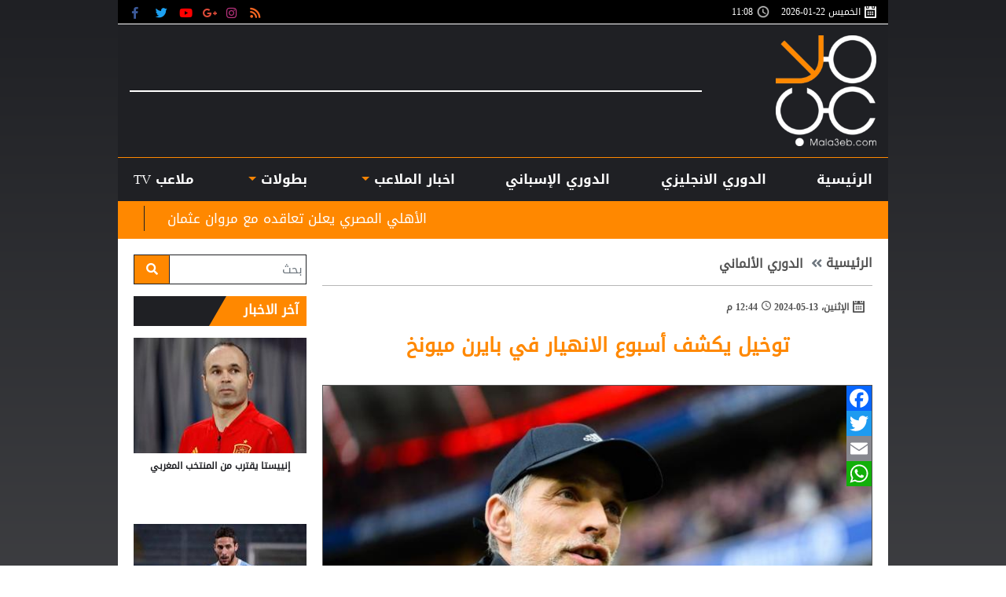

--- FILE ---
content_type: text/html; charset=utf-8
request_url: https://www.mala3eb.com/Section_118/%D8%A7%D9%84%D8%AF%D9%88%D8%B1%D9%8A-%D8%A7%D9%84%D8%A3%D9%84%D9%85%D8%A7%D9%86%D9%8A/%D8%AA%D9%88%D8%AE%D9%8A%D9%84-%D9%8A%D9%83%D8%B4%D9%81-%D8%A3%D8%B3%D8%A8%D9%88%D8%B9-%D8%A7%D9%84%D8%A7%D9%86%D9%87%D9%8A%D8%A7%D8%B1-%D9%81%D9%8A-%D8%A8%D8%A7%D9%8A%D8%B1%D9%86-%D9%85%D9%8A%D9%88%D9%86%D8%AE_196624
body_size: 21427
content:


<!DOCTYPE html>

<html dir="rtl" lang="ar" >

<head prefix="og: https://ogp.me/ns#">

    <!-- Basic meta tags -->
    <meta charset="UTF-8">
    <meta name="viewport" content="width=device-width, initial-scale=1">
    <meta http-equiv="X-UA-Compatible" content="IE=10, IE=11, IE=EDGE" />
    <meta name="rating" content="general">
    <!-- Basic meta tags -->
    <!-- Google Search meta tags -->
    <meta property="fb:pages" content="390452461030104" />
    <meta name="robots" content="index, follow">
    <meta name="google-site-verification" content="nkLmZ_lul0E_gjVIKZ0VOiVQbxaJ3LDZA1vqzTEpmVE" />
    <meta name="google-site-verification" content="mCEIH0w7V8x9uKgEWGGK5Z5_6EDshCWz4SRTML0m-uc" />
    <!-- Google Search meta tags -->
    <!-- Yahoo Search meta tags -->
    <meta name="slurp" content="">
    <!-- Yahoo Search meta tags -->
    <!-- Bing Search meta tags -->
    <meta name="msvalidate.01" content="" />
    <!-- Bing Search meta tags -->

    
    <title>توخيل يكشف أسبوع الانهيار في بايرن ميونخ - ملاعب </title>
    <meta name="title" content="توخيل يكشف أسبوع الانهيار في بايرن ميونخ - ملاعب ">
    <meta name="description" content="توخيل يكشف أسبوع الانهيار في بايرن ميونخ
">
    <meta name="keywords" content="ملاعب,الألماني,بايرن ميونخ,الدوري,توخيل,">
    <meta name="news_keywords" content="ملاعب,الألماني,بايرن ميونخ,الدوري,توخيل,">

        <meta property="og:image" content="https://www.mala3eb.com/Content/Upload/slider/5202413124654341354140.jpg">
        <meta name="twitter:image" content="https://www.mala3eb.com/Content/Upload/slider/5202413124654341354140.jpg" />
        <meta property="og:image:width" content="600" />
        <meta property="og:image:height" content="315" />

    <!-- og meta tags -->
    <meta property="og:type" content="article">
    <meta property="og:title" content="توخيل يكشف أسبوع الانهيار في بايرن ميونخ - ملاعب ">
    <meta property="og:description" content="توخيل يكشف أسبوع الانهيار في بايرن ميونخ
">
    <meta property="og:url" content="https://www.mala3eb.com/Section_118/%D8%A7%D9%84%D8%AF%D9%88%D8%B1%D9%8A-%D8%A7%D9%84%D8%A3%D9%84%D9%85%D8%A7%D9%86%D9%8A/%D8%AA%D9%88%D8%AE%D9%8A%D9%84-%D9%8A%D9%83%D8%B4%D9%81-%D8%A3%D8%B3%D8%A8%D9%88%D8%B9-%D8%A7%D9%84%D8%A7%D9%86%D9%87%D9%8A%D8%A7%D8%B1-%D9%81%D9%8A-%D8%A8%D8%A7%D9%8A%D8%B1%D9%86-%D9%85%D9%8A%D9%88%D9%86%D8%AE_196624">
    <meta property="og:locale" content="ar_AR">
    <meta property="og:site_name" content="ملاعب ">
    <meta property="og:updated_time" content="٢٠٢٤-٠٥-١٣ ١٢:٤٤:٥٨">
    <!-- og meta tags -->
    <!-- article meta tags -->
    <meta property="article:section" content="الدوري-الألماني">
    <meta property="article:tag" content="ملاعب,الألماني,بايرن ميونخ,الدوري,توخيل,">
    <meta property="article:publisher" content="https://www.facebook.com/wakeelNews/">
    <meta property="article:author" content="https://www.facebook.com/wakeelNews/">
    <meta property="article:published_time" content="2024-05-13T12:44:58">
    <meta property="article:modified_time" content="2024-05-13T12:44:58">
    <!-- article meta tags -->
    <!-- twitter meta tags -->
    <meta name="twitter:card" content="summary_large_image">
    <meta name="twitter:title" content="توخيل يكشف أسبوع الانهيار في بايرن ميونخ - ملاعب ">
    <meta name="twitter:description" content="توخيل يكشف أسبوع الانهيار في بايرن ميونخ
">
    <meta name="twitter:site" content="@mala3eb">
    <meta name="twitter:creator" content="@mala3eb">
    <meta name="twitter:image:alt" content="توخيل يكشف أسبوع الانهيار في بايرن ميونخ">
    <!-- twitter meta tags -->

        <link rel="alternate" media="only screen and (max-width: 640px)" href="https://mala3eb-mobile-p.devsmartly.com/Section_118/%D8%A7%D9%84%D8%AF%D9%88%D8%B1%D9%8A-%D8%A7%D9%84%D8%A3%D9%84%D9%85%D8%A7%D9%86%D9%8A/%D8%AA%D9%88%D8%AE%D9%8A%D9%84-%D9%8A%D9%83%D8%B4%D9%81-%D8%A3%D8%B3%D8%A8%D9%88%D8%B9-%D8%A7%D9%84%D8%A7%D9%86%D9%87%D9%8A%D8%A7%D8%B1-%D9%81%D9%8A-%D8%A8%D8%A7%D9%8A%D8%B1%D9%86-%D9%85%D9%8A%D9%88%D9%86%D8%AE_196624" />
    <link rel="amphtml" href="https://mala3eb-mobile-p.devsmartly.com/amp/Section_118/%D8%A7%D9%84%D8%AF%D9%88%D8%B1%D9%8A-%D8%A7%D9%84%D8%A3%D9%84%D9%85%D8%A7%D9%86%D9%8A/%D8%AA%D9%88%D8%AE%D9%8A%D9%84-%D9%8A%D9%83%D8%B4%D9%81-%D8%A3%D8%B3%D8%A8%D9%88%D8%B9-%D8%A7%D9%84%D8%A7%D9%86%D9%87%D9%8A%D8%A7%D8%B1-%D9%81%D9%8A-%D8%A8%D8%A7%D9%8A%D8%B1%D9%86-%D9%85%D9%8A%D9%88%D9%86%D8%AE_196624">




    <link rel="icon" type="image/x-icon" sizes="16x16" href="/App_Images/wakeel.ico">

    <!-- Head Styles -->
    <link href="https://www.mala3eb.com/Content/css/bootstrap.min.css" rel="stylesheet"/>
<link href="https://www.mala3eb.com/Content/css/fontawesome.min.css" rel="stylesheet"/>
<link href="https://www.mala3eb.com/Content/css/slick.css" rel="stylesheet"/>

    
    <link href="https://www.mala3eb.com/Content/css/WK-details-rtl.css" rel="stylesheet">
    <style>
        div[id^=adn] {
            width: auto !important;
            height: auto !important;
        }

        addadscommand {
            padding: 0 !important;
            border: 0 !important;
        }
    </style>

    <style>
        .overall {
            z-index: 9999999 !important;
            position: absolute !important;
        }

        .disableselect1 {
            -webkit-touch-callout: none; /* iOS Safari */
            -webkit-user-select: none; /* Chrome/Safari/Opera */
            -khtml-user-select: none; /* Konqueror */
            -moz-user-select: none; /* Firefox */
            -ms-user-select: none; /* Internet Explorer/Edge*/
            user-select: none; /* Non-prefixed version, currently
                                  not supported by any browser */
        }
    </style>
    <!-- Head Styles -->
    <!-- Head Scripts -->
    <script src="https://www.mala3eb.com/Scripts/jquery-3.2.1.min.js"></script>
<script src="https://www.mala3eb.com/Scripts/jq.marquee.js"></script>
<script src="https://www.mala3eb.com/Scripts/bootstrap.bundle.min.js"></script>
<script src="https://www.mala3eb.com/Scripts/lazyload.min02.js"></script>
<script src="https://www.mala3eb.com/Scripts/slick.min.js"></script>
<script src="https://www.mala3eb.com/Scripts/poll.js"></script>
 <!-- JS Libraries -->
    
    <script type="application/ld+json">
        [{
        "@context": "http://schema.org",
        "@type": "NewsArticle",
        "@id": "https://www.mala3eb.com/Section_118/%D8%A7%D9%84%D8%AF%D9%88%D8%B1%D9%8A-%D8%A7%D9%84%D8%A3%D9%84%D9%85%D8%A7%D9%86%D9%8A/%D8%AA%D9%88%D8%AE%D9%8A%D9%84-%D9%8A%D9%83%D8%B4%D9%81-%D8%A3%D8%B3%D8%A8%D9%88%D8%B9-%D8%A7%D9%84%D8%A7%D9%86%D9%87%D9%8A%D8%A7%D8%B1-%D9%81%D9%8A-%D8%A8%D8%A7%D9%8A%D8%B1%D9%86-%D9%85%D9%8A%D9%88%D9%86%D8%AE_196624",
        "headline": "توخيل يكشف أسبوع الانهيار في بايرن ميونخ",
        "alternativeHeadline": "",
        "image": "https://www.mala3eb.com/Content/Upload/slider/5202413124654341354140.jpg",
        "datePublished": "2024-05-13T12:44:58",
        "dateModified": "2024-05-13T12:44:58",
        "author": {
    "@type": "Person",
    "name": "ملاعب",
    "image": "https://www.mala3eb.com/App_Images/mala3eb-favicon.png",
        "url": "/AdvancedSearch"
    },
        "publisher": {
        "@type": "Organization",
        "name": "ملاعب ",
        "email": "info@mala3eb.com",
        "description": "
    موقع ملاعب الرياضي، نهتم بجميع الأخبار الرياضية ونواكب جميع الأحداث بأدق التفاصيل، محاولين تقديم أفضل تغطية لمختلف المنافسات المحلية والعربية والدولية، وبجميع الوسائل والطرق الممكنة، ولذلك سنكون مع المتابع الرياضي الأردني والعربي في أي مكان وكل وقت
    
      .
&lt;br /&gt;
تكمن رؤيتنا بإطلاق موقع ملاعب التابع لمجموعة الوكيل للإعلام و مؤسسها الاعلامي محمد الوكيل، بأن يكون هناك منبر إعلامي رياضي أردني متخصص ينافس على الصعيد العربي ويلبي احتياجات وطموحات المتلقي، الباحث عن الأخبار الرياضية أولاً بأول.

  ",
        "logo": {
        "@type": "ImageObject",
        "url": "https://www.mala3eb.com/App_Images/mala3eb-favicon.png"
        }
        },
        "description": "توخيل يكشف أسبوع الانهيار في بايرن ميونخ
",
        "keywords": "ملاعب,الألماني,بايرن ميونخ,الدوري,توخيل,",
        "mainEntityOfPage": {
        "@type": "WebPage",
        "url": "https://www.mala3eb.com/Section_118/%D8%A7%D9%84%D8%AF%D9%88%D8%B1%D9%8A-%D8%A7%D9%84%D8%A3%D9%84%D9%85%D8%A7%D9%86%D9%8A/%D8%AA%D9%88%D8%AE%D9%8A%D9%84-%D9%8A%D9%83%D8%B4%D9%81-%D8%A3%D8%B3%D8%A8%D9%88%D8%B9-%D8%A7%D9%84%D8%A7%D9%86%D9%87%D9%8A%D8%A7%D8%B1-%D9%81%D9%8A-%D8%A8%D8%A7%D9%8A%D8%B1%D9%86-%D9%85%D9%8A%D9%88%D9%86%D8%AE_196624",
        "headline": "توخيل يكشف أسبوع الانهيار في بايرن ميونخ",
        "relatedLink": [ "https://www.mala3eb.com/Section_118/%D8%A7%D9%84%D8%AF%D9%88%D8%B1%D9%8A-%D8%A7%D9%84%D8%A3%D9%84%D9%85%D8%A7%D9%86%D9%8A/%D9%85%D8%AF%D8%B1%D8%A8-%D8%AC%D8%AF%D9%8A%D8%AF-%D9%8A%D8%B1%D9%81%D8%B6-%D8%A8%D8%A7%D9%8A%D8%B1%D9%86-%D9%85%D9%8A%D9%88%D9%86%D8%AE_196608","https://www.mala3eb.com/Section_118/%D8%A7%D9%84%D8%AF%D9%88%D8%B1%D9%8A-%D8%A7%D9%84%D8%A3%D9%84%D9%85%D8%A7%D9%86%D9%8A/%D8%AA%D9%88%D8%AE%D9%8A%D9%84-%D9%8A%D9%81%D8%AA%D8%AD-%D8%A8%D8%A7%D8%A8-%D8%A7%D9%84%D8%A8%D9%82%D8%A7%D8%A1-%D9%85%D8%AF%D8%B1%D8%A8%D8%A7-%D9%84%D8%A8%D8%A7%D9%8A%D8%B1%D9%86_196307","https://www.mala3eb.com/Section_118/%D8%A7%D9%84%D8%AF%D9%88%D8%B1%D9%8A-%D8%A7%D9%84%D8%A3%D9%84%D9%85%D8%A7%D9%86%D9%8A/%D8%B9%D8%A7%D8%AC%D9%84-%D8%A8%D8%A7%D9%8A%D8%B1%D9%86-%D9%8A%D8%AE%D8%B7%D8%B7-%D9%84%D8%AE%D8%B7%D9%81-%D9%85%D8%AF%D8%A7%D9%81%D8%B9-%D9%84%D9%8A%D9%81%D8%B1%D9%83%D9%88%D8%B2%D9%86_196025","https://www.mala3eb.com/Section_118/%D8%A7%D9%84%D8%AF%D9%88%D8%B1%D9%8A-%D8%A7%D9%84%D8%A3%D9%84%D9%85%D8%A7%D9%86%D9%8A/%D9%87%D8%A7%D8%B1%D9%8A-%D9%83%D9%8A%D9%86-%D9%8A%D9%84%D8%A7%D9%85%D8%B3-%D8%A5%D9%86%D8%AC%D8%A7%D8%B2-%D9%85%D9%88%D9%84%D8%B1-%D9%88%D9%84%D9%8A%D9%81%D8%A7%D9%86%D8%AF%D9%88%D9%81%D8%B3%D9%83%D9%8A_196005","https://www.mala3eb.com/Section_118/%D8%A7%D9%84%D8%AF%D9%88%D8%B1%D9%8A-%D8%A7%D9%84%D8%A3%D9%84%D9%85%D8%A7%D9%86%D9%8A/%D8%A8%D8%A7%D9%8A%D8%B1%D9%86-%D9%85%D9%8A%D9%88%D9%86%D8%AE-%D9%8A%D9%83%D8%AA%D8%B3%D8%AD-%D8%A3%D9%88%D9%86%D9%8A%D9%88%D9%86-%D8%A8%D8%B1%D9%84%D9%8A%D9%86-%D9%88%D9%8A%D9%86%D9%81%D8%B1%D8%AF-%D8%A8%D9%85%D8%B1%D9%83%D8%B2-%D8%A7%D9%84%D9%88%D8%B5%D8%A7%D9%81%D8%A9_195849","https://www.mala3eb.com/Section_118/%D8%A7%D9%84%D8%AF%D9%88%D8%B1%D9%8A-%D8%A7%D9%84%D8%A3%D9%84%D9%85%D8%A7%D9%86%D9%8A/%D8%B9%D9%82%D8%A8%D8%A9-%D8%AC%D8%AF%D9%8A%D8%AF%D8%A9-%D8%AA%D9%87%D8%AF%D8%AF-%D9%85%D9%81%D8%A7%D9%88%D8%B6%D8%A7%D8%AA-%D8%B2%D9%8A%D8%AF%D8%A7%D9%86-%D9%88%D8%A8%D8%A7%D9%8A%D8%B1%D9%86-%D9%85%D9%8A%D9%88%D9%86%D8%AE_195841" ]
        }
        },
        {
        "@context": "http://schema.org",
        "@type": "BreadcrumbList",
        "itemListElement": [{
        "@type": "ListItem",
        "position": 1,
        "name": "الرئيسية",
        "item": "https://www.mala3eb.com" },
        { "@type": "ListItem",
        "position": 2,
        "name": "الدوري الألماني",
        "item": "https://www.mala3eb.com/Section_118/%D8%A7%D9%84%D8%AF%D9%88%D8%B1%D9%8A-%D8%A7%D9%84%D8%A3%D9%84%D9%85%D8%A7%D9%86%D9%8A"
        }]
        }]
    </script>
 <!-- Scripts -->
    <!-- Head Scripts -->

    <script>
        function startTime() {
            setInterval(function () {
                document.getElementById("CityTime").innerHTML = (new Date()).toLocaleTimeString(['en-GB'], { hour: '2-digit', minute: '2-digit' });
            }, 1000);
        }
    </script>

    <script type='application/ld+json'>
        "@context":"http://schema.org",
        "@type":"WebSite",
        "@id":"#website",
        "url":"https://www.mala3eb.com",
        "name":"ملاعب ",
        "logo": {
        "@type": "ImageObject",
        "url": "https://www.mala3eb.com/App_Images/mala3eb-favicon.png"
        },
        "sameAs": [
        "https://www.facebook.com/wakeelNews",
        "https://twitter.com/mala3eb",
        "https://plus.google.com/+mala3ebjo",
        "https://www.youtube.com/user/HaithamL85",
        "https://www.instagram.com/mala3eb_official/"
        ]
    </script>



    <!-- Global site tag (gtag.js) - Google Analytics -->
    <script async src="https://www.googletagmanager.com/gtag/js?id=UA-112014721-1"></script>
    <script>
        window.dataLayer = window.dataLayer || [];
        function gtag() { dataLayer.push(arguments); }
        gtag('js', new Date());

        gtag('config', 'UA-112014721-1');
    </script>



    <!-- Hotjar Tracking Code for https://www.mala3eb.com/ -->
    <script>
        (function (h, o, t, j, a, r) {
            h.hj = h.hj || function () { (h.hj.q = h.hj.q || []).push(arguments) };
            h._hjSettings = { hjid: 1062426, hjsv: 6 };
            a = o.getElementsByTagName('head')[0];
            r = o.createElement('script'); r.async = 1;
            r.src = t + h._hjSettings.hjid + j + h._hjSettings.hjsv;
            a.appendChild(r);
        })(window, document, 'https://static.hotjar.com/c/hotjar-', '.js?sv=');
    </script>
    <!-- <script data-ad-client="ca-pub-5905234626009354" async src="https://pagead2.googlesyndication.com/pagead/js/adsbygoogle.js"></script> -->
    <link rel="preconnect" href="https://tags.crwdcntrl.net">
    <link rel="preconnect" href="https://bcp.crwdcntrl.net">
    <link rel="dns-prefetch" href="https://tags.crwdcntrl.net">
    <link rel="dns-prefetch" href="https://bcp.crwdcntrl.net">

    <script>
        ! function () {
            var lotameClientId = 15987;
            var lotameTagInput = {
                data: {},
                config: {
                    clientId: Number(lotameClientId)
                }
            };

            // Lotame initialization
            var lotameConfig = lotameTagInput.config || {};
            var namespace = window['lotame_' + lotameConfig.clientId] = {};
            namespace.config = lotameConfig;
            namespace.data = lotameTagInput.data || {};
            namespace.cmd = namespace.cmd || [];
        }();
    </script>

    <script async src="https://tags.crwdcntrl.net/lt/c/15987/lt.min.js"></script>
    <script type="text/javascript">
        function e(e) { var t = !(arguments.length > 1 && void 0 !== arguments[1]) || arguments[1], c = document.createElement("script"); c.src = e, t ? c.type = "module" : (c.async = !0, c.type = "text/javascript", c.setAttribute("nomodule", "")); var n = document.getElementsByTagName("script")[0]; n.parentNode.insertBefore(c, n) } function t(t, c, n) { var a, o, r; null !== (a = t.marfeel) && void 0 !== a || (t.marfeel = {}), null !== (o = (r = t.marfeel).cmd) && void 0 !== o || (r.cmd = []), t.marfeel.config = n, t.marfeel.config.accountId = c; var i = "https://sdk.mrf.io/statics"; e("".concat(i, "/marfeel-sdk.js?id=").concat(c), !0), e("".concat(i, "/marfeel-sdk.es5.js?id=").concat(c), !1) } !function (e, c) { var n = arguments.length > 2 && void 0 !== arguments[2] ? arguments[2] : {}; t(e, c, n) }(window, 2306, {} /*config*/);
    </script>

    <script data-host="https://alwakeelnews.dataveu.com" data-dnt="false" src="https://cdn.dataveu.com/js/script.js" id="ZwSg9rf6GA" async defer></script>
<script src="https://pagead2.googlesyndication.com/pagead/js/adsbygoogle.js"></script>
<script src="https://cdn.dataveu.com/mala3eb-ads.js"></script>
</head>

<body onload="startTime()">
    <!-- Start Alexa Certify Javascript -->
    <script type="text/javascript">
        _atrk_opts = { atrk_acct: "B2Ewr1O7kI20L7", domain: "mala3eb.com", dynamic: true };
        (function () { var as = document.createElement('script'); as.type = 'text/javascript'; as.async = true; as.src = "https://certify-js.alexametrics.com/atrk.js"; var s = document.getElementsByTagName('script')[0]; s.parentNode.insertBefore(as, s); })();
    </script>
    <noscript><img src="https://certify.alexametrics.com/atrk.gif?account=B2Ewr1O7kI20L7" style="display:none" height="1" width="1" alt="" /></noscript>
    <!-- End Alexa Certify Javascript -->
    <div id="fb-root"></div>
    <script>
(function (d, s, id) {
            var js, fjs = d.getElementsByTagName(s)[0];
            if (d.getElementById(id)) return;
            js = d.createElement(s); js.id = id;
            js.src = 'https://connect.facebook.net/en_US/sdk.js#xfbml=1&version=v3.1';
            fjs.parentNode.insertBefore(js, fjs);
        }(document, 'script', 'facebook-jssdk'));</script>

    

    
<div class="container px-0">



    <div class="A right-cap position-fixed">
        <!-- A -->
        <div style="float:right;">
<br>
<div style="overflow: auto; height: 0pt; width: 0pt;"></div>

</div>

    </div>
    <div class="B left-cap position-fixed">
        <style>
    .left-cap{
    visibility:visible;
    width:160px !important;
    position:absolute!important;
    }
    .right-cap{
    visibility:visible;
    width:180px !important;
    position:fixed!important;
    }
</style>
<br>

    </div>
    <header>
        <div class="timeNsocial px-3">
            <div class="timeNsocialall justify-content-between row no-gutters">
                <!--Time-->

                    <div class="col-12 col-md day d-inline-flex flex-wrap align-items-center">
                        <div class="calendar-icon col-auto px-0 d-inline-flex align-items-center">
                            الخميس 
                            22-01-2026
                        </div>
                        <div id="CityTime" class="CityTime col-auto px-0 d-inline-flex align-items-center">

                        </div>
                    </div>


                <div class="col-auto state d-inline-flex align-items-center my-0">
                    <div class="social-media d-inline-flex">
                        



<a href="/rss" class="socialIco rss" target="_blank" title="RSS">
    <i class="fas fa-rss"></i>
</a>
<a href="https://www.instagram.com/mala3ebnews/ " class="socialIco instagram" target="_blank" title="ملاعب  على انستجرام">
    <i class="fab fa-instagram"></i>
    </a>
<a href="#" class="socialIco google-plus" target="_blank"  title="ملاعب  على جوجل+">
    <i class="fab fa-google-plus-g"></i>
</a>
<a href="https://www.youtube.com/watch?v=VUCIMsSre10" class="socialIco youtube" target="_blank" title="ملاعب  على يوتيوب">
    <i class="fab fa-youtube"></i>
</a>
<a href="https://twitter.com/Mala3ebNews" class="socialIco twitter" target="_blank" title="ملاعب  على تويتر">
    <i class="fab fa-twitter"></i>
</a>
<a href="https://www.facebook.com/mala3ebnews" class="socialIco facebook" target="_blank" title="ملاعب  على فيسبوك">
    <i class="fab fa-facebook-f"></i>
</a>
                    </div>


                </div>
            </div>
        </div>

    <script>
        var cul = 'ar';
    </script>


<div class="logoCont">
    <div class="container h-100">
        <div class="row no-gutters h-100 justify-content-between align-items-center">
            <!--Logo-->
            <a href="/" class="col-auto mx-auto mx-md-0">
                <img src="/App_Images/mala3eb-favicon.png" width="196" height="141" class="img-fluid" alt="ملاعب " />
            </a>
            <div class="C1 C_AD d-none d-md-block border-full m-0 pb-0 col w-auto pb-0 mb-0">
                <div id="admixer-hb-836-637937271894115743">
</div>
<script type="text/javascript" src="https://prebid-inv-eu.admixer.net/prebid-loader2.aspx?adguid=c76215a5-4802-4abb-9e3a-6517602eae3f"></script>
<!--rich media-->
<script src="https://cdn.admixer.net/scripts3/loader2.js" async="" data-sender="admixer" data-inv="//inv-nets.admixer.net/" data-r="always" data-bundle="desktop"></script>
<div id="admixer_async_1950390790" data-zone="f54d8183-0794-4c8b-9de2-4a496ea743df" data-sender="admixer">
</div>
<script>(window.globalAmlAds = window.globalAmlAds || []).push('admixer_async_1950390790');</script>

            </div>
        </div>
    </div>
</div>
<!--Menu-->
<nav class="navbar mainMenu p-0 navbar-expand-lg navbar-light">
    <div class="container">
        <button class="navbar-toggler position-absolute rounded-circle" type="button" data-toggle="collapse" data-target="#header-navbar" aria-controls="header-navbar" aria-expanded="false" aria-label="Toggle navigation">
            <span class="navbar-toggler-icon"></span>
        </button>



        <div class="collapse navbar-collapse d-none d-lg-flex">
            <ul class="navbar-nav p-0 d-lg-flex d-none w-100 justify-content-between position-relative">
                <li class="nav-item menu-home px-0 text-center">
                        <a class="home nav-link d-block w-100" href="/">الرئيسية</a>
                </li>

                    <li class="nav-item px-0 text-center col-auto desktop-menu position-static">

                        
                            <a class="nav-link d-block w-100 px-2 position-relative" href='/Section_120/%D8%A7%D9%84%D8%AF%D9%88%D8%B1%D9%8A-%D8%A7%D9%84%D8%A7%D9%86%D8%AC%D9%84%D9%8A%D8%B2%D9%8A'>
                                الدوري الانجليزي
                            </a>
                                            </li>
                    <li class="nav-item px-0 text-center col-auto desktop-menu position-static">

                        
                            <a class="nav-link d-block w-100 px-2 position-relative" href='/Section_116/%D8%A7%D9%84%D8%AF%D9%88%D8%B1%D9%8A-%D8%A7%D9%84%D8%A5%D8%B3%D8%A8%D8%A7%D9%86%D9%8A'>
                                الدوري الإسباني
                            </a>
                                            </li>


                

                    <li class="nav-item px-0 text-center col-auto desktop-menu position-static dropdown">
                        
                            <a role="button" class="nav-link d-block w-100 px-2 position-relative nav-link-4668" href='javascript:void(0)'>
                                اخبار الملاعب
                            </a>
                                                    <div class="sub-menu">
                                <div class="submenu-container row no-gutters">
                                    <div class="menu-sections col-2">
                                            <a data-secID="107" data-catID="4668" class="d-block mb-3" href="/Section_107/%D9%85%D9%84%D8%A7%D8%B9%D8%A8-%D8%A3%D8%B1%D8%AF%D9%86%D9%8A%D8%A9">ملاعب أردنية</a>
                                            <a data-secID="8983" data-catID="4668" class="d-block mb-3" href="/Section_8983/%D8%B1%D9%8A%D8%A7%D8%B6%D8%A9-%D9%86%D8%B3%D9%88%D9%8A%D8%A9">رياضة نسوية</a>
                                            <a data-secID="108" data-catID="4668" class="d-block mb-3" href="/Section_108/%D9%85%D9%84%D8%A7%D8%B9%D8%A8-%D8%B9%D8%B1%D8%A8%D9%8A%D8%A9">ملاعب عربية</a>
                                            <a data-secID="110" data-catID="4668" class="d-block mb-3" href="/Section_110/%D9%85%D9%84%D8%A7%D8%B9%D8%A8-%D8%B9%D8%A7%D9%84%D9%85%D9%8A%D8%A9">ملاعب عالمية</a>
                                            <a data-secID="111" data-catID="4668" class="d-block mb-3" href="/Section_111/%D9%85%D9%84%D8%A7%D8%B9%D8%A8-%D8%AF%D9%88%D9%84%D9%8A%D8%A9">&#160;ملاعب دولية</a>
                                            <a data-secID="112" data-catID="4668" class="d-block mb-3" href="/Section_112/%D8%B1%D9%8A%D8%A7%D8%B6%D8%A7%D8%AA-%D8%A7%D8%AE%D8%B1%D9%89">رياضات اخرى</a>
                                            <a data-secID="109" data-catID="4668" class="d-block mb-3" href="/Section_109/%D9%85%D9%84%D8%A7%D8%B9%D8%A8-%D8%A7%D9%88%D8%B1%D9%88%D8%A8%D9%8A%D8%A9">ملاعب اوروبية</a>
                                            <a data-secID="129" data-catID="4668" class="d-block mb-3" href="/Section_129/%D8%AA%D8%AD%D9%84%D9%8A%D9%84%D8%A7%D8%AA-%D8%A7%D9%84%D9%82%D8%B1%D8%A7%D8%A1">تحليلات القراء</a>
                                            <a data-secID="130" data-catID="4668" class="d-block mb-3" href="/Section_130/%D8%B3%D9%88%D9%82-%D8%A7%D9%84%D8%A5%D9%86%D8%AA%D9%82%D8%A7%D9%84%D8%A7%D8%AA">سوق الإنتقالات</a>
                                            <a data-secID="4668" data-catID="4668" class="d-block mb-3" href="/Section_4668/%D8%A7%D8%AE%D8%A8%D8%A7%D8%B1-%D8%A7%D9%84%D9%85%D9%84%D8%A7%D8%B9%D8%A8">اخبار الملاعب</a>
                                    </div>
                                    <div id="menu-news-4668" class="menu-news col-10 row no-gutters">

            <div class="col-6 col-lg-auto img-med-lg news-med">
                <div class="news-img img-main-cat position-relative">
                    <a class="" href="https://www.mala3eb.com/Section_107/%D9%85%D9%84%D8%A7%D8%B9%D8%A8-%D8%A3%D8%B1%D8%AF%D9%86%D9%8A%D8%A9/%D9%85%D9%86%D8%AA%D8%AE%D8%A8-%D8%A7%D9%84%D9%86%D8%B4%D8%A7%D9%85%D9%89-%D9%81%D9%8A-%D8%A7%D9%84%D9%85%D8%B1%D9%83%D8%B2-64-%D8%B9%D8%A7%D9%84%D9%85%D9%8A%D8%A7-%D9%81%D9%8A-%D8%AA%D8%B5%D9%86%D9%8A%D9%81-%D9%81%D9%8A%D9%81%D8%A7_227726">
                        <img class="img-fluid lazy" src="/App_Images/wakeel-default-ar.png"
                             data-src="https://www.mala3eb.com/Content/Upload/med/1202619233443884152178.jpg"
                             alt="696e93e1b7b82" title="منتخب النشامى في المركز 64 عالميا في تصنيف &quot;فيفا&quot;">
                    </a>
                </div>
                <h3 class="headline-block mb-0">
                    <a href="https://www.mala3eb.com/Section_107/%D9%85%D9%84%D8%A7%D8%B9%D8%A8-%D8%A3%D8%B1%D8%AF%D9%86%D9%8A%D8%A9/%D9%85%D9%86%D8%AA%D8%AE%D8%A8-%D8%A7%D9%84%D9%86%D8%B4%D8%A7%D9%85%D9%89-%D9%81%D9%8A-%D8%A7%D9%84%D9%85%D8%B1%D9%83%D8%B2-64-%D8%B9%D8%A7%D9%84%D9%85%D9%8A%D8%A7-%D9%81%D9%8A-%D8%AA%D8%B5%D9%86%D9%8A%D9%81-%D9%81%D9%8A%D9%81%D8%A7_227726" class="headline-cat-med d-block">
                        منتخب النشامى في المركز 64 عالميا في تصنيف &quot;فيفا&quot;
                    </a>
                </h3>
            </div>
        <div class="col-4 col-lg">
                <div class="news-small row no-gutters ">
                    <div class="news-img img-tiny col-auto position-relative">
                        <a class="" href="https://www.mala3eb.com/Section_107/%D9%85%D9%84%D8%A7%D8%B9%D8%A8-%D8%A3%D8%B1%D8%AF%D9%86%D9%8A%D8%A9/%D9%8A%D8%B2%D9%86-%D8%A7%D9%84%D9%86%D8%B9%D9%8A%D9%85%D8%A7%D8%AA-%D9%8A%D9%88%D8%AC%D9%87-%D8%B1%D8%B3%D8%A7%D9%84%D8%A9-%D9%85%D8%A8%D8%B4%D8%B1%D8%A9-%D9%84%D9%84%D8%AC%D9%85%D8%A7%D9%87%D9%8A%D8%B1-%D8%A7%D9%84%D8%A3%D8%B1%D8%AF%D9%86%D9%8A%D8%A9_227486">
                                <img class="img-fluid lazy" src="/App_Images/wakeel-default-ar.png"
                                     data-src="https://www.mala3eb.com/Content/Upload/tiny/1202617191233238282323.jpg"
                                     alt="591143679_18544042924063916_1021237691111558719_n" title="يزن النعيمات يوجه رسالة مُبشرة للجماهير الأردنية">
                        </a>
                    </div>
                    <h3 class="headline-block col mb-0">
                        <a href="https://www.mala3eb.com/Section_107/%D9%85%D9%84%D8%A7%D8%B9%D8%A8-%D8%A3%D8%B1%D8%AF%D9%86%D9%8A%D8%A9/%D9%8A%D8%B2%D9%86-%D8%A7%D9%84%D9%86%D8%B9%D9%8A%D9%85%D8%A7%D8%AA-%D9%8A%D9%88%D8%AC%D9%87-%D8%B1%D8%B3%D8%A7%D9%84%D8%A9-%D9%85%D8%A8%D8%B4%D8%B1%D8%A9-%D9%84%D9%84%D8%AC%D9%85%D8%A7%D9%87%D9%8A%D8%B1-%D8%A7%D9%84%D8%A3%D8%B1%D8%AF%D9%86%D9%8A%D8%A9_227486" class="headline-cat-small d-block">
                            يزن النعيمات يوجه رسالة مُبشرة للجماهير الأردنية
                        </a>
                    </h3>
                </div>
                <div class="news-small row no-gutters ">
                    <div class="news-img img-tiny col-auto position-relative">
                        <a class="" href="https://www.mala3eb.com/Section_107/%D9%85%D9%84%D8%A7%D8%B9%D8%A8-%D8%A3%D8%B1%D8%AF%D9%86%D9%8A%D8%A9/%D9%88%D9%84%D9%8A-%D8%A7%D9%84%D8%B9%D9%87%D8%AF-%D9%8A%D8%AB%D9%86%D9%8A-%D8%B9%D9%84%D9%89-%D8%A3%D8%AF%D8%A7%D8%A1-%D9%85%D9%86%D8%AA%D8%AE%D8%A8-%D8%A7%D9%84%D9%86%D8%B4%D8%A7%D9%85%D9%89-%D8%AA%D8%AD%D8%AA-23-%D9%81%D9%8A-%D8%A8%D8%B7%D9%88%D9%84%D8%A9-%D9%83%D8%A3%D8%B3-%D8%A2%D8%B3%D9%8A%D8%A7_227417">
                                <img class="img-fluid lazy" src="/App_Images/wakeel-default-ar.png"
                                     data-src="https://www.mala3eb.com/Content/Upload/tiny/1202616205840595876038.jpg"
                                     alt="696a73230778d" title="ولي العهد يثني على أداء منتخب النشامى تحت 23 في بطولة كأس آسيا">
                        </a>
                    </div>
                    <h3 class="headline-block col mb-0">
                        <a href="https://www.mala3eb.com/Section_107/%D9%85%D9%84%D8%A7%D8%B9%D8%A8-%D8%A3%D8%B1%D8%AF%D9%86%D9%8A%D8%A9/%D9%88%D9%84%D9%8A-%D8%A7%D9%84%D8%B9%D9%87%D8%AF-%D9%8A%D8%AB%D9%86%D9%8A-%D8%B9%D9%84%D9%89-%D8%A3%D8%AF%D8%A7%D8%A1-%D9%85%D9%86%D8%AA%D8%AE%D8%A8-%D8%A7%D9%84%D9%86%D8%B4%D8%A7%D9%85%D9%89-%D8%AA%D8%AD%D8%AA-23-%D9%81%D9%8A-%D8%A8%D8%B7%D9%88%D9%84%D8%A9-%D9%83%D8%A3%D8%B3-%D8%A2%D8%B3%D9%8A%D8%A7_227417" class="headline-cat-small d-block">
                            ولي العهد يثني على أداء منتخب النشامى تحت 23 في بطولة كأس آسيا
                        </a>
                    </h3>
                </div>
                <div class="news-small row no-gutters border-0">
                    <div class="news-img img-tiny col-auto position-relative">
                        <a class="" href="https://www.mala3eb.com/Section_107/%D9%85%D9%84%D8%A7%D8%B9%D8%A8-%D8%A3%D8%B1%D8%AF%D9%86%D9%8A%D8%A9/%D9%84%D9%82%D8%A7%D8%A1-%D9%88%D8%AF%D9%8A-%D9%8A%D8%AC%D9%85%D8%B9-%D9%85%D9%86%D8%AA%D8%AE%D8%A8-%D8%A7%D9%84%D9%86%D8%A7%D8%B4%D8%A6%D9%8A%D9%86-%D9%85%D8%B9-%D9%86%D8%B8%D9%8A%D8%B1%D9%87-%D8%A7%D9%84%D8%A5%D9%85%D8%A7%D8%B1%D8%A7%D8%AA%D9%8A-%D8%A7%D9%84%D8%AE%D9%85%D9%8A%D8%B3_227274">
                                <img class="img-fluid lazy" src="/App_Images/wakeel-default-ar.png"
                                     data-src="https://www.mala3eb.com/Content/Upload/tiny/1202614181944239306035.jpg"
                                     alt="69673d76a1421" title="لقاء ودي يجمع منتخب الناشئين مع نظيره الإماراتي الخميس">
                        </a>
                    </div>
                    <h3 class="headline-block col mb-0">
                        <a href="https://www.mala3eb.com/Section_107/%D9%85%D9%84%D8%A7%D8%B9%D8%A8-%D8%A3%D8%B1%D8%AF%D9%86%D9%8A%D8%A9/%D9%84%D9%82%D8%A7%D8%A1-%D9%88%D8%AF%D9%8A-%D9%8A%D8%AC%D9%85%D8%B9-%D9%85%D9%86%D8%AA%D8%AE%D8%A8-%D8%A7%D9%84%D9%86%D8%A7%D8%B4%D8%A6%D9%8A%D9%86-%D9%85%D8%B9-%D9%86%D8%B8%D9%8A%D8%B1%D9%87-%D8%A7%D9%84%D8%A5%D9%85%D8%A7%D8%B1%D8%A7%D8%AA%D9%8A-%D8%A7%D9%84%D8%AE%D9%85%D9%8A%D8%B3_227274" class="headline-cat-small d-block">
                            لقاء ودي يجمع منتخب الناشئين مع نظيره الإماراتي الخميس
                        </a>
                    </h3>
                </div>
        </div>


                                    </div>
                                </div>
                            </div>
                    </li>
                    <li class="nav-item px-0 text-center col-auto desktop-menu position-static dropdown">
                        
                            <a role="button" class="nav-link d-block w-100 px-2 position-relative nav-link-4669" href='javascript:void(0)'>
                                بطولات
                            </a>
                                                    <div class="sub-menu">
                                <div class="submenu-container row no-gutters">
                                    <div class="menu-sections col-2">
                                            <a data-secID="123" data-catID="4669" class="d-block mb-3" href="/Section_123/%D8%A8%D8%B7%D9%88%D9%84%D8%A7%D8%AA-%D8%A7%D8%B3%D9%8A%D9%88%D9%8A%D8%A9">بطولات اسيوية</a>
                                            <a data-secID="124" data-catID="4669" class="d-block mb-3" href="/Section_124/%D8%A8%D8%B7%D9%88%D9%84%D8%A7%D8%AA-%D8%A7%D9%81%D8%B1%D9%8A%D9%82%D9%8A%D8%A9">بطولات افريقية</a>
                                            <a data-secID="8984" data-catID="4669" class="d-block mb-3" href="/Section_8984/%D9%83%D8%A3%D8%B3-%D8%A3%D9%85%D9%85-%D8%A3%D9%88%D8%B1%D9%88%D8%A8%D8%A7">كأس أمم أوروبا</a>
                                            <a data-secID="8985" data-catID="4669" class="d-block mb-3" href="/Section_8985/%D9%83%D9%88%D8%A8%D8%A7-%D8%A7%D9%85%D8%B1%D9%8A%D9%83%D8%A7">كوبا امريكا</a>
                                            <a data-secID="8987" data-catID="4669" class="d-block mb-3" href="/Section_8987/%D9%83%D8%A3%D8%B3-%D8%A7%D9%84%D8%B9%D8%A7%D9%84%D9%85">كأس العالم</a>
                                            <a data-secID="113" data-catID="4669" class="d-block mb-3" href="/Section_113/%D8%A7%D9%84%D8%AF%D9%88%D8%B1%D9%8A-%D8%A7%D9%84%D8%A3%D8%B1%D8%AF%D9%86%D9%8A">الدوري الأردني</a>
                                            <a data-secID="5015" data-catID="4669" class="d-block mb-3" href="/Section_5015/%D8%AF%D9%88%D8%B1%D9%8A-%D8%A7%D8%A8%D8%B7%D8%A7%D9%84-%D8%A7%D8%B3%D9%8A%D8%A7">دوري ابطال اسيا</a>
                                            <a data-secID="114" data-catID="4669" class="d-block mb-3" href="/Section_114/%D8%A7%D9%84%D8%AF%D9%88%D8%B1%D9%8A-%D8%A7%D9%84%D8%B3%D8%B9%D9%88%D8%AF%D9%8A">الدوري السعودي</a>
                                            <a data-secID="115" data-catID="4669" class="d-block mb-3" href="/Section_115/%D8%A7%D9%84%D8%AF%D9%88%D8%B1%D9%8A-%D8%A7%D9%84%D9%85%D8%B5%D8%B1%D9%8A">الدوري المصري</a>
                                            <a data-secID="117" data-catID="4669" class="d-block mb-3" href="/Section_117/%D8%A7%D9%84%D8%AF%D9%88%D8%B1%D9%8A-%D8%A7%D9%84%D8%A5%D9%8A%D8%B7%D8%A7%D9%84%D9%8A">الدوري الإيطالي</a>
                                            <a data-secID="118" data-catID="4669" class="d-block mb-3" href="/Section_118/%D8%A7%D9%84%D8%AF%D9%88%D8%B1%D9%8A-%D8%A7%D9%84%D8%A3%D9%84%D9%85%D8%A7%D9%86%D9%8A">الدوري الألماني</a>
                                            <a data-secID="119" data-catID="4669" class="d-block mb-3" href="/Section_119/%D8%A7%D9%84%D8%AF%D9%88%D8%B1%D9%8A-%D8%A7%D9%84%D9%81%D8%B1%D9%86%D8%B3%D9%8A">الدوري الفرنسي</a>
                                            <a data-secID="121" data-catID="4669" class="d-block mb-3" href="/Section_121/%D8%AF%D9%88%D8%B1%D9%8A-%D8%A7%D8%A8%D8%B7%D8%A7%D9%84-%D8%A7%D9%88%D8%B1%D9%88%D8%A8%D8%A7">دوري ابطال اوروبا</a>
                                            <a data-secID="125" data-catID="4669" class="d-block mb-3" href="/Section_125/%D8%A7%D9%85%D8%B1%D9%8A%D9%83%D8%A7-%D8%A7%D9%84%D8%AC%D9%86%D9%88%D8%A8%D9%8A%D8%A9">امريكا الجنوبية</a>
                                            <a data-secID="4669" data-catID="4669" class="d-block mb-3" href="/Section_4669/%D8%A8%D8%B7%D9%88%D9%84%D8%A7%D8%AA">بطولات</a>
                                            <a data-secID="6537" data-catID="4669" class="d-block mb-3" href="/Section_6537/%D8%AF%D9%88%D8%B1%D9%8A-%D8%A7%D9%84%D8%A3%D9%85%D9%85-%D8%A7%D9%84%D8%A7%D9%88%D8%B1%D9%88%D8%A8%D9%8A%D9%87">&#160;دوري الأمم الاوروبيه</a>
                                            <a data-secID="8954" data-catID="4669" class="d-block mb-3" href="/Section_8954/%D8%A7%D9%84%D8%AF%D9%88%D8%B1%D9%8A-%D8%A7%D9%84%D8%A7%D9%88%D8%B1%D9%88%D8%A8%D9%8A">الدوري الاوروبي</a>
                                            <a data-secID="8955" data-catID="4669" class="d-block mb-3" href="/Section_8955/%D8%A7%D9%84%D8%AF%D9%88%D8%B1%D9%8A-%D8%A7%D9%84%D8%A3%D9%85%D8%B1%D9%8A%D9%83%D9%8A">الدوري الأمريكي</a>
                                    </div>
                                    <div id="menu-news-4669" class="menu-news col-10 row no-gutters">

            <div class="col-6 col-lg-auto img-med-lg news-med">
                <div class="news-img img-main-cat position-relative">
                    <a class="" href="https://www.mala3eb.com/Section_123/%D8%A8%D8%B7%D9%88%D9%84%D8%A7%D8%AA-%D8%A7%D8%B3%D9%8A%D9%88%D9%8A%D8%A9/%D9%83%D9%88%D8%B1%D9%8A%D8%A7-%D8%A7%D9%84%D8%AC%D9%86%D9%88%D8%A8%D9%8A%D8%A9-%D8%AA%D8%AA%D8%A3%D9%87%D9%84-%D9%84%D9%86%D8%B5%D9%81-%D9%86%D9%87%D8%A7%D8%A6%D9%8A-%D9%83%D8%A3%D8%B3-%D8%A2%D8%B3%D9%8A%D8%A7-%D8%AA%D8%AD%D8%AA-23-%D8%B9%D8%A7%D9%85%D8%A7_227499">
                        <img class="img-fluid lazy" src="/App_Images/wakeel-default-ar.png"
                             data-src="https://www.mala3eb.com/Content/Upload/med/1202617214319462418392.jpg"
                             alt="4" title="كوريا الجنوبية تتأهل لنصف نهائي كأس آسيا تحت 23 عاماً">
                    </a>
                </div>
                <h3 class="headline-block mb-0">
                    <a href="https://www.mala3eb.com/Section_123/%D8%A8%D8%B7%D9%88%D9%84%D8%A7%D8%AA-%D8%A7%D8%B3%D9%8A%D9%88%D9%8A%D8%A9/%D9%83%D9%88%D8%B1%D9%8A%D8%A7-%D8%A7%D9%84%D8%AC%D9%86%D9%88%D8%A8%D9%8A%D8%A9-%D8%AA%D8%AA%D8%A3%D9%87%D9%84-%D9%84%D9%86%D8%B5%D9%81-%D9%86%D9%87%D8%A7%D8%A6%D9%8A-%D9%83%D8%A3%D8%B3-%D8%A2%D8%B3%D9%8A%D8%A7-%D8%AA%D8%AD%D8%AA-23-%D8%B9%D8%A7%D9%85%D8%A7_227499" class="headline-cat-med d-block">
                        كوريا الجنوبية تتأهل لنصف نهائي كأس آسيا تحت 23 عاماً
                    </a>
                </h3>
            </div>
        <div class="col-4 col-lg">
                <div class="news-small row no-gutters ">
                    <div class="news-img img-tiny col-auto position-relative">
                        <a class="" href="https://www.mala3eb.com/Section_123/%D8%A8%D8%B7%D9%88%D9%84%D8%A7%D8%AA-%D8%A7%D8%B3%D9%8A%D9%88%D9%8A%D8%A9/%D8%A7%D9%84%D8%B5%D9%8A%D9%86-%D8%AA%D8%AA%D8%A3%D9%87%D9%84-%D9%84%D9%86%D8%B5%D9%81-%D9%86%D9%87%D8%A7%D8%A6%D9%8A-%D9%83%D8%A3%D8%B3-%D8%A2%D8%B3%D9%8A%D8%A7-%D8%AA%D8%AD%D8%AA-23-%D8%B9%D8%A7%D9%85%D8%A7_227488">
                                <img class="img-fluid lazy" src="/App_Images/wakeel-default-ar.png"
                                     data-src="https://www.mala3eb.com/Content/Upload/tiny/1202617193530900712037.jpg"
                                     alt="4" title="الصين  تتأهل لنصف نهائي كأس آسيا تحت 23 عاماً">
                        </a>
                    </div>
                    <h3 class="headline-block col mb-0">
                        <a href="https://www.mala3eb.com/Section_123/%D8%A8%D8%B7%D9%88%D9%84%D8%A7%D8%AA-%D8%A7%D8%B3%D9%8A%D9%88%D9%8A%D8%A9/%D8%A7%D9%84%D8%B5%D9%8A%D9%86-%D8%AA%D8%AA%D8%A3%D9%87%D9%84-%D9%84%D9%86%D8%B5%D9%81-%D9%86%D9%87%D8%A7%D8%A6%D9%8A-%D9%83%D8%A3%D8%B3-%D8%A2%D8%B3%D9%8A%D8%A7-%D8%AA%D8%AD%D8%AA-23-%D8%B9%D8%A7%D9%85%D8%A7_227488" class="headline-cat-small d-block">
                            الصين  تتأهل لنصف نهائي كأس آسيا تحت 23 عاماً
                        </a>
                    </h3>
                </div>
                <div class="news-small row no-gutters ">
                    <div class="news-img img-tiny col-auto position-relative">
                        <a class="" href="https://www.mala3eb.com/Section_123/%D8%A8%D8%B7%D9%88%D9%84%D8%A7%D8%AA-%D8%A7%D8%B3%D9%8A%D9%88%D9%8A%D8%A9/%D8%A8%D8%B9%D8%AF-%D8%A7%D9%84%D9%81%D9%88%D8%B2-%D8%B9%D9%84%D9%89-%D8%A7%D9%84%D9%86%D8%B4%D8%A7%D9%85%D9%89-%D9%85%D9%86%D8%AA%D8%AE%D8%A8-%D8%A7%D9%84%D9%8A%D8%A7%D8%A8%D8%A7%D9%86-%D8%AA%D8%AD%D8%AA-23-%D8%A7%D9%84%D9%89-%D9%86%D8%B5%D9%81-%D9%86%D9%87%D8%A7%D8%A6%D9%8A-%D8%A8%D8%B7%D9%88%D9%84%D8%A9-%D9%83%D8%A3%D8%B3-%D8%A2%D8%B3%D9%8A%D8%A7_227400">
                                <img class="img-fluid lazy" src="/App_Images/wakeel-default-ar.png"
                                     data-src="https://www.mala3eb.com/Content/Upload/tiny/1202616175530104263696.jpg"
                                     alt="cd8e2336-fbd2-4723-a0a4-eb2bbeb5036c" title="بعد الفوز على النشامى .. منتخب اليابان تحت 23 الى نصف نهائي بطولة كأس آسيا">
                        </a>
                    </div>
                    <h3 class="headline-block col mb-0">
                        <a href="https://www.mala3eb.com/Section_123/%D8%A8%D8%B7%D9%88%D9%84%D8%A7%D8%AA-%D8%A7%D8%B3%D9%8A%D9%88%D9%8A%D8%A9/%D8%A8%D8%B9%D8%AF-%D8%A7%D9%84%D9%81%D9%88%D8%B2-%D8%B9%D9%84%D9%89-%D8%A7%D9%84%D9%86%D8%B4%D8%A7%D9%85%D9%89-%D9%85%D9%86%D8%AA%D8%AE%D8%A8-%D8%A7%D9%84%D9%8A%D8%A7%D8%A8%D8%A7%D9%86-%D8%AA%D8%AD%D8%AA-23-%D8%A7%D9%84%D9%89-%D9%86%D8%B5%D9%81-%D9%86%D9%87%D8%A7%D8%A6%D9%8A-%D8%A8%D8%B7%D9%88%D9%84%D8%A9-%D9%83%D8%A3%D8%B3-%D8%A2%D8%B3%D9%8A%D8%A7_227400" class="headline-cat-small d-block">
                            بعد الفوز على النشامى .. منتخب اليابان تحت 23 الى نصف نهائي بطولة كأس آسيا
                        </a>
                    </h3>
                </div>
                <div class="news-small row no-gutters border-0">
                    <div class="news-img img-tiny col-auto position-relative">
                        <a class="" href="https://www.mala3eb.com/Section_123/%D8%A8%D8%B7%D9%88%D9%84%D8%A7%D8%AA-%D8%A7%D8%B3%D9%8A%D9%88%D9%8A%D8%A9/%D8%A7%D9%84%D9%85%D9%86%D8%AA%D8%AE%D8%A8-%D8%A7%D9%84%D9%88%D8%B7%D9%86%D9%8A-%D8%AA23-%D9%8A%D9%86%D9%87%D9%8A-%D8%AA%D8%AD%D8%B6%D9%8A%D8%B1%D8%A7%D8%AA%D9%87-%D9%84%D9%85%D9%88%D8%A7%D8%AC%D9%87%D8%A9-%D8%A7%D9%84%D9%8A%D8%A7%D8%A8%D8%A7%D9%86-%D8%A8%D8%B1%D8%A8%D8%B9-%D9%86%D9%87%D8%A7%D8%A6%D9%8A-%D9%83%D8%A3%D8%B3-%D8%A2%D8%B3%D9%8A%D8%A7_227358">
                                <img class="img-fluid lazy" src="/App_Images/wakeel-default-ar.png"
                                     data-src="https://www.mala3eb.com/Content/Upload/tiny/120261519216906423961.jpg"
                                     alt="696905524c9d8" title="المنتخب الوطني ت23 ينهي تحضيراته لمواجهة اليابان بربع نهائي كأس آسيا">
                        </a>
                    </div>
                    <h3 class="headline-block col mb-0">
                        <a href="https://www.mala3eb.com/Section_123/%D8%A8%D8%B7%D9%88%D9%84%D8%A7%D8%AA-%D8%A7%D8%B3%D9%8A%D9%88%D9%8A%D8%A9/%D8%A7%D9%84%D9%85%D9%86%D8%AA%D8%AE%D8%A8-%D8%A7%D9%84%D9%88%D8%B7%D9%86%D9%8A-%D8%AA23-%D9%8A%D9%86%D9%87%D9%8A-%D8%AA%D8%AD%D8%B6%D9%8A%D8%B1%D8%A7%D8%AA%D9%87-%D9%84%D9%85%D9%88%D8%A7%D8%AC%D9%87%D8%A9-%D8%A7%D9%84%D9%8A%D8%A7%D8%A8%D8%A7%D9%86-%D8%A8%D8%B1%D8%A8%D8%B9-%D9%86%D9%87%D8%A7%D8%A6%D9%8A-%D9%83%D8%A3%D8%B3-%D8%A2%D8%B3%D9%8A%D8%A7_227358" class="headline-cat-small d-block">
                            المنتخب الوطني ت23 ينهي تحضيراته لمواجهة اليابان بربع نهائي كأس آسيا
                        </a>
                    </h3>
                </div>
        </div>


                                    </div>
                                </div>
                            </div>
                    </li>






                    <li class="nav-item px-0 text-center col-auto desktop-menu position-static ">
                        
                            <a class="nav-link d-block w-100 px-2 position-relative" href='/Section_128/%D9%85%D9%84%D8%A7%D8%B9%D8%A8-TV'>
                                ملاعب  TV
                            </a>
                                            </li>

                

                
                
            </ul>
        </div>
        <div class="collapse navbar-collapse mobile-menu d-lg-none position-absolute w-50" id="header-navbar">

            <ul class=" navbar-nav col-12 d-lg-none d-flex px-0">
                <li class="nav-item px-3">
                        <a class="home nav-link d-block w-100 px-2" href="/">الرئيسية</a>
                </li>

                    <li class="nav-item px-3 col-lg-auto btn-group row no-gutters">
                            <a class="nav-link d-block px-2 col" href='/Section_120/%D8%A7%D9%84%D8%AF%D9%88%D8%B1%D9%8A-%D8%A7%D9%84%D8%A7%D9%86%D8%AC%D9%84%D9%8A%D8%B2%D9%8A'>
                                الدوري الانجليزي
                            </a>
                                            </li>
                    <li class="nav-item px-3 col-lg-auto btn-group row no-gutters">
                            <a class="nav-link d-block px-2 col" href='/Section_116/%D8%A7%D9%84%D8%AF%D9%88%D8%B1%D9%8A-%D8%A7%D9%84%D8%A5%D8%B3%D8%A8%D8%A7%D9%86%D9%8A'>
                                الدوري الإسباني
                            </a>
                                            </li>


                


                    <li class="nav-item px-3 col-lg-auto btn-group row no-gutters">
                            <a class="nav-link d-block px-2 col" href='javascript:void(0)'>
                                اخبار الملاعب
                            </a>
                                                    <button type="button" class="btn col bg-transparent border-0 text-white dropdown-toggle dropdown-toggle-split" data-toggle="dropdown" aria-haspopup="true" aria-expanded="false">
                                <span class="sr-only">Toggle Dropdown</span>
                            </button>
                            <div class="dropdown-menu p-2 position-absolute" aria-labelledby="navbarDropdown-6">
                                    <p class="mb-0 dropdown-item p-1">
                                        <a class="text-white nav-link-107" href="/Section_107/%D9%85%D9%84%D8%A7%D8%B9%D8%A8-%D8%A3%D8%B1%D8%AF%D9%86%D9%8A%D8%A9">ملاعب أردنية</a>
                                    </p>
                                    <p class="mb-0 dropdown-item p-1">
                                        <a class="text-white nav-link-8983" href="/Section_8983/%D8%B1%D9%8A%D8%A7%D8%B6%D8%A9-%D9%86%D8%B3%D9%88%D9%8A%D8%A9">رياضة نسوية</a>
                                    </p>
                                    <p class="mb-0 dropdown-item p-1">
                                        <a class="text-white nav-link-108" href="/Section_108/%D9%85%D9%84%D8%A7%D8%B9%D8%A8-%D8%B9%D8%B1%D8%A8%D9%8A%D8%A9">ملاعب عربية</a>
                                    </p>
                                    <p class="mb-0 dropdown-item p-1">
                                        <a class="text-white nav-link-110" href="/Section_110/%D9%85%D9%84%D8%A7%D8%B9%D8%A8-%D8%B9%D8%A7%D9%84%D9%85%D9%8A%D8%A9">ملاعب عالمية</a>
                                    </p>
                                    <p class="mb-0 dropdown-item p-1">
                                        <a class="text-white nav-link-111" href="/Section_111/%D9%85%D9%84%D8%A7%D8%B9%D8%A8-%D8%AF%D9%88%D9%84%D9%8A%D8%A9">&#160;ملاعب دولية</a>
                                    </p>
                                    <p class="mb-0 dropdown-item p-1">
                                        <a class="text-white nav-link-112" href="/Section_112/%D8%B1%D9%8A%D8%A7%D8%B6%D8%A7%D8%AA-%D8%A7%D8%AE%D8%B1%D9%89">رياضات اخرى</a>
                                    </p>
                                    <p class="mb-0 dropdown-item p-1">
                                        <a class="text-white nav-link-109" href="/Section_109/%D9%85%D9%84%D8%A7%D8%B9%D8%A8-%D8%A7%D9%88%D8%B1%D9%88%D8%A8%D9%8A%D8%A9">ملاعب اوروبية</a>
                                    </p>
                                    <p class="mb-0 dropdown-item p-1">
                                        <a class="text-white nav-link-129" href="/Section_129/%D8%AA%D8%AD%D9%84%D9%8A%D9%84%D8%A7%D8%AA-%D8%A7%D9%84%D9%82%D8%B1%D8%A7%D8%A1">تحليلات القراء</a>
                                    </p>
                                    <p class="mb-0 dropdown-item p-1">
                                        <a class="text-white nav-link-130" href="/Section_130/%D8%B3%D9%88%D9%82-%D8%A7%D9%84%D8%A5%D9%86%D8%AA%D9%82%D8%A7%D9%84%D8%A7%D8%AA">سوق الإنتقالات</a>
                                    </p>
                                    <p class="mb-0 dropdown-item p-1">
                                        <a class="text-white nav-link-4668" href="/Section_4668/%D8%A7%D8%AE%D8%A8%D8%A7%D8%B1-%D8%A7%D9%84%D9%85%D9%84%D8%A7%D8%B9%D8%A8">اخبار الملاعب</a>
                                    </p>
                            </div>
                    </li>
                    <li class="nav-item px-3 col-lg-auto btn-group row no-gutters">
                            <a class="nav-link d-block px-2 col" href='javascript:void(0)'>
                                بطولات
                            </a>
                                                    <button type="button" class="btn col bg-transparent border-0 text-white dropdown-toggle dropdown-toggle-split" data-toggle="dropdown" aria-haspopup="true" aria-expanded="false">
                                <span class="sr-only">Toggle Dropdown</span>
                            </button>
                            <div class="dropdown-menu p-2 position-absolute" aria-labelledby="navbarDropdown-7">
                                    <p class="mb-0 dropdown-item p-1">
                                        <a class="text-white nav-link-123" href="/Section_123/%D8%A8%D8%B7%D9%88%D9%84%D8%A7%D8%AA-%D8%A7%D8%B3%D9%8A%D9%88%D9%8A%D8%A9">بطولات اسيوية</a>
                                    </p>
                                    <p class="mb-0 dropdown-item p-1">
                                        <a class="text-white nav-link-124" href="/Section_124/%D8%A8%D8%B7%D9%88%D9%84%D8%A7%D8%AA-%D8%A7%D9%81%D8%B1%D9%8A%D9%82%D9%8A%D8%A9">بطولات افريقية</a>
                                    </p>
                                    <p class="mb-0 dropdown-item p-1">
                                        <a class="text-white nav-link-8984" href="/Section_8984/%D9%83%D8%A3%D8%B3-%D8%A3%D9%85%D9%85-%D8%A3%D9%88%D8%B1%D9%88%D8%A8%D8%A7">كأس أمم أوروبا</a>
                                    </p>
                                    <p class="mb-0 dropdown-item p-1">
                                        <a class="text-white nav-link-8985" href="/Section_8985/%D9%83%D9%88%D8%A8%D8%A7-%D8%A7%D9%85%D8%B1%D9%8A%D9%83%D8%A7">كوبا امريكا</a>
                                    </p>
                                    <p class="mb-0 dropdown-item p-1">
                                        <a class="text-white nav-link-8987" href="/Section_8987/%D9%83%D8%A3%D8%B3-%D8%A7%D9%84%D8%B9%D8%A7%D9%84%D9%85">كأس العالم</a>
                                    </p>
                                    <p class="mb-0 dropdown-item p-1">
                                        <a class="text-white nav-link-113" href="/Section_113/%D8%A7%D9%84%D8%AF%D9%88%D8%B1%D9%8A-%D8%A7%D9%84%D8%A3%D8%B1%D8%AF%D9%86%D9%8A">الدوري الأردني</a>
                                    </p>
                                    <p class="mb-0 dropdown-item p-1">
                                        <a class="text-white nav-link-5015" href="/Section_5015/%D8%AF%D9%88%D8%B1%D9%8A-%D8%A7%D8%A8%D8%B7%D8%A7%D9%84-%D8%A7%D8%B3%D9%8A%D8%A7">دوري ابطال اسيا</a>
                                    </p>
                                    <p class="mb-0 dropdown-item p-1">
                                        <a class="text-white nav-link-114" href="/Section_114/%D8%A7%D9%84%D8%AF%D9%88%D8%B1%D9%8A-%D8%A7%D9%84%D8%B3%D8%B9%D9%88%D8%AF%D9%8A">الدوري السعودي</a>
                                    </p>
                                    <p class="mb-0 dropdown-item p-1">
                                        <a class="text-white nav-link-115" href="/Section_115/%D8%A7%D9%84%D8%AF%D9%88%D8%B1%D9%8A-%D8%A7%D9%84%D9%85%D8%B5%D8%B1%D9%8A">الدوري المصري</a>
                                    </p>
                                    <p class="mb-0 dropdown-item p-1">
                                        <a class="text-white nav-link-117" href="/Section_117/%D8%A7%D9%84%D8%AF%D9%88%D8%B1%D9%8A-%D8%A7%D9%84%D8%A5%D9%8A%D8%B7%D8%A7%D9%84%D9%8A">الدوري الإيطالي</a>
                                    </p>
                                    <p class="mb-0 dropdown-item p-1">
                                        <a class="text-white nav-link-118" href="/Section_118/%D8%A7%D9%84%D8%AF%D9%88%D8%B1%D9%8A-%D8%A7%D9%84%D8%A3%D9%84%D9%85%D8%A7%D9%86%D9%8A">الدوري الألماني</a>
                                    </p>
                                    <p class="mb-0 dropdown-item p-1">
                                        <a class="text-white nav-link-119" href="/Section_119/%D8%A7%D9%84%D8%AF%D9%88%D8%B1%D9%8A-%D8%A7%D9%84%D9%81%D8%B1%D9%86%D8%B3%D9%8A">الدوري الفرنسي</a>
                                    </p>
                                    <p class="mb-0 dropdown-item p-1">
                                        <a class="text-white nav-link-121" href="/Section_121/%D8%AF%D9%88%D8%B1%D9%8A-%D8%A7%D8%A8%D8%B7%D8%A7%D9%84-%D8%A7%D9%88%D8%B1%D9%88%D8%A8%D8%A7">دوري ابطال اوروبا</a>
                                    </p>
                                    <p class="mb-0 dropdown-item p-1">
                                        <a class="text-white nav-link-125" href="/Section_125/%D8%A7%D9%85%D8%B1%D9%8A%D9%83%D8%A7-%D8%A7%D9%84%D8%AC%D9%86%D9%88%D8%A8%D9%8A%D8%A9">امريكا الجنوبية</a>
                                    </p>
                                    <p class="mb-0 dropdown-item p-1">
                                        <a class="text-white nav-link-4669" href="/Section_4669/%D8%A8%D8%B7%D9%88%D9%84%D8%A7%D8%AA">بطولات</a>
                                    </p>
                                    <p class="mb-0 dropdown-item p-1">
                                        <a class="text-white nav-link-6537" href="/Section_6537/%D8%AF%D9%88%D8%B1%D9%8A-%D8%A7%D9%84%D8%A3%D9%85%D9%85-%D8%A7%D9%84%D8%A7%D9%88%D8%B1%D9%88%D8%A8%D9%8A%D9%87">&#160;دوري الأمم الاوروبيه</a>
                                    </p>
                                    <p class="mb-0 dropdown-item p-1">
                                        <a class="text-white nav-link-8954" href="/Section_8954/%D8%A7%D9%84%D8%AF%D9%88%D8%B1%D9%8A-%D8%A7%D9%84%D8%A7%D9%88%D8%B1%D9%88%D8%A8%D9%8A">الدوري الاوروبي</a>
                                    </p>
                                    <p class="mb-0 dropdown-item p-1">
                                        <a class="text-white nav-link-8955" href="/Section_8955/%D8%A7%D9%84%D8%AF%D9%88%D8%B1%D9%8A-%D8%A7%D9%84%D8%A3%D9%85%D8%B1%D9%8A%D9%83%D9%8A">الدوري الأمريكي</a>
                                    </p>
                            </div>
                    </li>




                    <li class="nav-item px-3 col-lg-auto btn-group row no-gutters">
                            <a class="nav-link d-block px-2 col" href='/Section_128/%D9%85%D9%84%D8%A7%D8%B9%D8%A8-TV'>
                                ملاعب  TV
                            </a>
                                            </li>
                

                
            </ul>

        </div>
    </div>
</nav>

        <!--Ticker And Search-->

    </header>
</div>



    <div class="container bg-white px-0">


<div class="tickerT d-flex flex-wrap w-100 mb-20">
    
        <div class="col ticker-news-container position-relative d-flex align-items-center px-0">
            <div class="ticker-news-ul p-0 mb-0 list-unstyled">
                        <h3 class="d-inline-block mb-0">
                            <a class="ticker-news d-inline-flex align-items-center text-white"
                               href="https://www.mala3eb.com/Section_124/%D8%A8%D8%B7%D9%88%D9%84%D8%A7%D8%AA-%D8%A7%D9%81%D8%B1%D9%8A%D9%82%D9%8A%D8%A9/%D8%A5%D9%86%D9%8A%D9%8A%D8%B3%D8%AA%D8%A7-%D9%8A%D9%82%D8%AA%D8%B1%D8%A8-%D9%85%D9%86-%D8%A7%D9%84%D9%85%D9%86%D8%AA%D8%AE%D8%A8-%D8%A7%D9%84%D9%85%D8%BA%D8%B1%D8%A8%D9%8A_227960">
                                إنييستا يقترب من المنتخب المغربي
                            </a>
                        </h3>
                        <h3 class="d-inline-block mb-0">
                            <a class="ticker-news d-inline-flex align-items-center text-white"
                               href="https://www.mala3eb.com/Section_115/%D8%A7%D9%84%D8%AF%D9%88%D8%B1%D9%8A-%D8%A7%D9%84%D9%85%D8%B5%D8%B1%D9%8A/%D9%82%D8%B1%D8%A7%D8%B1-%D8%AC%D8%AF%D9%8A%D8%AF-%D9%85%D9%86-%D8%A7%D9%84%D8%A3%D9%87%D9%84%D9%8A-%D8%A8%D8%B4%D8%A3%D9%86-%D8%AD%D8%A8%D8%B3-%D8%B1%D9%85%D8%B6%D8%A7%D9%86-%D8%B5%D8%A8%D8%AD%D9%8A_227959">
                                قرار جديد من الأهلي بشأن حبس رمضان صبحي
                            </a>
                        </h3>
                        <h3 class="d-inline-block mb-0">
                            <a class="ticker-news d-inline-flex align-items-center text-white"
                               href="https://www.mala3eb.com/Section_120/%D8%A7%D9%84%D8%AF%D9%88%D8%B1%D9%8A-%D8%A7%D9%84%D8%A7%D9%86%D8%AC%D9%84%D9%8A%D8%B2%D9%8A/%D9%81%D8%A7%D9%86-%D8%AF%D8%A7%D9%8A%D9%83-%D9%8A%D8%B5%D9%84-%D9%84%D9%84%D9%85%D8%A8%D8%A7%D8%B1%D8%A7%D8%A9-%D8%B1%D9%82%D9%85-350-%D8%A8%D9%82%D9%85%D9%8A%D8%B5-%D9%84%D9%8A%D9%81%D8%B1%D8%A8%D9%88%D9%84_227958">
                                فان دايك يصل للمباراة رقم 350 بقميص ليفربول
                            </a>
                        </h3>
                        <h3 class="d-inline-block mb-0">
                            <a class="ticker-news d-inline-flex align-items-center text-white"
                               href="https://www.mala3eb.com/Section_117/%D8%A7%D9%84%D8%AF%D9%88%D8%B1%D9%8A-%D8%A7%D9%84%D8%A5%D9%8A%D8%B7%D8%A7%D9%84%D9%8A/%D8%A7%D9%84%D8%A8%D9%84%D8%AC%D9%8A%D9%83%D9%8A-%D9%84%D9%88%D9%83%D8%A7%D9%83%D9%88-%D8%A8%D8%A7%D9%82-%D9%81%D9%8A-%D9%86%D8%A7%D8%A8%D9%88%D9%84%D9%8A_227957">
                                البلجيكي لوكاكو باقٍ في نابولي
                            </a>
                        </h3>
                        <h3 class="d-inline-block mb-0">
                            <a class="ticker-news d-inline-flex align-items-center text-white"
                               href="https://www.mala3eb.com/Section_121/%D8%AF%D9%88%D8%B1%D9%8A-%D8%A7%D8%A8%D8%B7%D8%A7%D9%84-%D8%A7%D9%88%D8%B1%D9%88%D8%A8%D8%A7/%D8%AC%D8%AF%D9%88%D9%84-%D8%AA%D8%B1%D8%AA%D9%8A%D8%A8-%D8%AF%D9%88%D8%B1%D9%8A-%D8%A3%D8%A8%D8%B7%D8%A7%D9%84-%D8%A3%D9%88%D8%B1%D9%88%D8%A8%D8%A7-%D8%A8%D8%B9%D8%AF-%D9%86%D9%87%D8%A7%D9%8A%D8%A9-%D8%A7%D9%84%D8%AC%D9%88%D9%84%D8%A9-%D8%A7%D9%84%D8%B3%D8%A7%D8%A8%D8%B9%D8%A9_227956">
                                جدول ترتيب دوري أبطال أوروبا بعد نهاية الجولة السابعة
                            </a>
                        </h3>
                        <h3 class="d-inline-block mb-0">
                            <a class="ticker-news d-inline-flex align-items-center text-white"
                               href="https://www.mala3eb.com/Section_116/%D8%A7%D9%84%D8%AF%D9%88%D8%B1%D9%8A-%D8%A7%D9%84%D8%A5%D8%B3%D8%A8%D8%A7%D9%86%D9%8A/500-%D8%A3%D9%84%D9%81-%D9%8A%D9%88%D8%B1%D9%88-%D9%85%D9%86-%D9%81%D8%A7%D9%84%D9%86%D8%B3%D9%8A%D8%A7-%D9%84%D8%B6%D9%85-%D8%A7%D9%84%D9%85%D8%A7%D9%84%D9%8A-%D8%A3%D9%84%D9%8A%D9%88-%D8%AF%D9%8A%D8%A7%D9%86%D8%BA_227955">
                                500 ألف يورو من فالنسيا لضم المالي أليو ديانغ
                            </a>
                        </h3>
                        <h3 class="d-inline-block mb-0">
                            <a class="ticker-news d-inline-flex align-items-center text-white"
                               href="https://www.mala3eb.com/Section_120/%D8%A7%D9%84%D8%AF%D9%88%D8%B1%D9%8A-%D8%A7%D9%84%D8%A7%D9%86%D8%AC%D9%84%D9%8A%D8%B2%D9%8A/%D9%85%D8%A7%D9%86-%D9%8A%D9%88%D9%86%D8%A7%D9%8A%D8%AA%D8%AF-%D9%8A%D8%AA%D8%AD%D8%B1%D9%83-%D9%84%D8%AA%D8%AD%D8%B5%D9%8A%D9%86-%D8%A8%D8%B1%D9%88%D9%86%D9%88-%D9%81%D9%8A%D8%B1%D9%86%D8%A7%D9%86%D8%AF%D9%8A%D8%B2-%D9%85%D9%86-%D8%A5%D8%BA%D8%B1%D8%A7%D8%A1%D8%A7%D8%AA-%D8%A7%D9%84%D9%87%D9%84%D8%A7%D9%84_227954">
                                مان يونايتد يتحرك لتحصين برونو فيرنانديز من إغراءات الهلال
                            </a>
                        </h3>
                        <h3 class="d-inline-block mb-0">
                            <a class="ticker-news d-inline-flex align-items-center text-white"
                               href="https://www.mala3eb.com/Section_120/%D8%A7%D9%84%D8%AF%D9%88%D8%B1%D9%8A-%D8%A7%D9%84%D8%A7%D9%86%D8%AC%D9%84%D9%8A%D8%B2%D9%8A/%D9%87%D9%84-%D8%A3%D8%B1%D8%AF%D8%A7-%D8%AC%D9%88%D9%84%D8%B1-%D9%85%D8%B5%D8%A7%D8%A8-%D8%A8%D9%85%D8%B1%D8%B6-%D8%A7%D9%84%D8%B3%D9%83%D8%B1%D9%8A_227953">
                                هل أردا جولر مصاب بمرض السكري؟
                            </a>
                        </h3>
                        <h3 class="d-inline-block mb-0">
                            <a class="ticker-news d-inline-flex align-items-center text-white"
                               href="https://www.mala3eb.com/Section_116/%D8%A7%D9%84%D8%AF%D9%88%D8%B1%D9%8A-%D8%A7%D9%84%D8%A5%D8%B3%D8%A8%D8%A7%D9%86%D9%8A/%D8%A7%D9%84%D8%B9%D8%AB%D9%88%D8%B1-%D8%B9%D9%84%D9%89-%D8%B4%D9%8A%D9%83%D8%A7%D8%AA-%D9%85%D9%86-%D8%A8%D8%B1%D8%B4%D9%84%D9%88%D9%86%D8%A9-%D8%A5%D9%84%D9%89-%D9%86%D9%8A%D8%BA%D8%B1%D9%8A%D8%B1%D8%A7-%D9%88%D8%A7%D8%A8%D9%86%D9%87_227952">
                                العثور على شيكات من برشلونة إلى نيغريرا وابنه
                            </a>
                        </h3>
                        <h3 class="d-inline-block mb-0">
                            <a class="ticker-news d-inline-flex align-items-center text-white"
                               href="https://www.mala3eb.com/Section_115/%D8%A7%D9%84%D8%AF%D9%88%D8%B1%D9%8A-%D8%A7%D9%84%D9%85%D8%B5%D8%B1%D9%8A/%D8%A7%D9%84%D8%A3%D9%87%D9%84%D9%8A-%D8%A7%D9%84%D9%85%D8%B5%D8%B1%D9%8A-%D9%8A%D8%B9%D9%84%D9%86-%D8%AA%D8%B9%D8%A7%D9%82%D8%AF%D9%87-%D9%85%D8%B9-%D9%85%D8%B1%D9%88%D8%A7%D9%86-%D8%B9%D8%AB%D9%85%D8%A7%D9%86_227951">
                                الأهلي المصري يعلن تعاقده مع مروان عثمان
                            </a>
                        </h3>
            </div>
        </div>
</div> 




            <section class="C_AD text-center" id="C0">
                <p id="rndad">
</p>
<script src="https://cdn.admixer.net/scripts3/loader2.js" async="" data-sender="admixer" data-inv="//inv-nets.admixer.net/" data-r="always" data-bundle="desktop"></script>
<script type="text/javascript">
var rnd = ['<div id="admixer-hb-836-637937271447254313"></div>','<div id="admixer_async_30846297" data-zone="600ba43e-61cc-407f-9f3c-b9a287adf1b9" data-sender="admixer"></div>','<div id="admixer_async_30846297" data-zone="600ba43e-61cc-407f-9f3c-b9a287adf1b9" data-sender="admixer">'];

var randomItem = rnd[Math.floor(Math.random()*rnd.length)];
document.getElementById("rndad").innerHTML = randomItem;


//var myArray = ['January', 'February', 'March'];
var rand = Math.floor(Math.random() * rnd.length);

function showquote(){
    document.getElementById('rndad').innerHTML = rnd[rand];
}
showquote();
</script>
<script>(window.globalAmlAds = window.globalAmlAds || []).push('admixer_async_30846297')</script>
<script type="text/javascript" src="https://prebid-inv-eu.admixer.net/prebid-loader2.aspx?adguid=25b08c5b-70ee-4186-aec6-6a1ca1b949cc"></script>
            </section>

        <div class="all-content row no-gutters">
            <div class="col-12 col-lg-9 align-items-start side-p-5">
                





<nav class="d-block w-100" aria-label="breadcrumb">
    <ol class="breadcrumb bg-white pb-3 pt-0 px-0 rounded-0 mb-3">
        <li class="breadcrumb-item home">
            <a href="https://www.mala3eb.com">
                الرئيسية
            </a>
        </li>
            <li class="mb-0 breadcrumb-item active">
                <h2 class="mb-0 d-inline-block">
                    <a href="https://www.mala3eb.com/Section_118/%D8%A7%D9%84%D8%AF%D9%88%D8%B1%D9%8A-%D8%A7%D9%84%D8%A3%D9%84%D9%85%D8%A7%D9%86%D9%8A">الدوري الألماني</a>
                </h2>
            </li>
    </ol>
</nav>

<div class="bylineNtime-block w-100">
    <div class="details-news-info col-12 col-md-auto px-0 mb-2 mb-sm-0">
        <span class="writer-name"></span>
            <span class="date">الإثنين، 13-05-2024</span>
            <span class="time">12:44  م</span>

    </div>
</div>

<div class="details-news-header w-100 py-3 mb-3">
    <h2 class="supTitle w-100 mb-1"></h2>
    <h1 class="details-news-title w-100 mb-0">
        توخيل يكشف أسبوع الانهيار في بايرن ميونخ
    </h1>
</div>


<div class="details-news w-100">


        <figure class="figure position-relative mx-auto img-large mb-1">
            <img src="/App_Images/wakeel-default-ar.png" data-src="https://www.mala3eb.com/Content/Upload/large/5202413124654341354140.jpg" alt="photo_2023-04-01_21-52-45-thomas" title="توخيل يكشف أسبوع الانهيار في بايرن ميونخ" class="d-block mx-auto img-fluid lazy">
            <!-- Social Share -->
            <div class="a2a_kit a2a_kit_size_32 a2a_default_style social-share float-right d-inline-flex flex-column position-absolute border-0" data-a2a-url="https://s.mala3eb.com/196624" addthis:title="توخيل يكشف أسبوع الانهيار في بايرن ميونخ">
                <a class="a2a_button_facebook p-0" data-a2a-url="https://s.mala3eb.com/196624" data-title="توخيل يكشف أسبوع الانهيار في بايرن ميونخ "></a>
                <a class="a2a_button_twitter p-0" data-a2a-url="https://s.mala3eb.com/196624" data-title="توخيل يكشف أسبوع الانهيار في بايرن ميونخ "></a>
                <a class="a2a_button_google_plus p-0" data-a2a-url="https://s.mala3eb.com/196624" data-title="توخيل يكشف أسبوع الانهيار في بايرن ميونخ "></a>
                <a class="a2a_button_email p-0" data-a2a-url="https://s.mala3eb.com/196624" data-title="توخيل يكشف أسبوع الانهيار في بايرن ميونخ "></a>
                <a class="a2a_button_whatsapp p-0" data-a2a-url="https://s.mala3eb.com/196624" data-title="توخيل يكشف أسبوع الانهيار في بايرن ميونخ "></a>
            </div>  <!-- / Social Share -->
        </figure>
        <figcaption class="figure-caption mb-3 text-center"></figcaption>

    <div class="col-12 row underdiv">
        
        <div class=" text-center position-relative col-6 c7">
            <div class="C7 C_AD col-12 mb-20 p-0" id="C7">
                <div id="right" style="width:50%;float:right;&quot;">
<script src="https://cdn.admixer.net/scripts3/loader2.js" async="" data-sender="admixer" data-inv="//inv-nets.admixer.net/" data-r="always" data-bundle="desktop"></script>
<div id="admixer_async_1210087319" data-zone="21217472-b2cd-47e1-a633-bfdbc6eead6b" data-sender="admixer"></div>
<script>(window.globalAmlAds = window.globalAmlAds || []).push('admixer_async_1210087319')</script>
</div>
            </div>
        </div>
        
        <div class=" text-center position-relative col-6 c8">
            <div class="C8 C_AD col-12 mb-20 p-0" id="C8">
                <script src="https://cdn.admixer.net/scripts3/loader2.js" async="" data-sender="admixer" data-inv="//inv-nets.admixer.net/" data-r="always" data-bundle="desktop"></script>
<div id="admixer_async_1339106179" data-zone="982d6750-dc4b-4389-9a12-9533c0ce4f4c" data-sender="admixer"></div>
<script>(window.globalAmlAds = window.globalAmlAds || []).push('admixer_async_1339106179')</script>
            </div>
        </div>

    </div>

    <div class="C2 C_AD col-12 mb-20 p-0" id="C2">
        <!-- UPDATED 16-7-2024 -->
<style>
  .div-x9Z34 {
    width: 100%;
  }
  .div-a4Gt8, .div-b9Pq3 {
    width: 50%;
    float: left;
    box-sizing: border-box; /* This ensures that padding and border are included in the width */
  }
  .div-a4Gt8 {
    background-color: lightblue; /* Just for demonstration */
  }
  .div-b9Pq3 {
    background-color: lightgreen; /* Just for demonstration */
  }
</style>
<br>
<br>
<style>
    .atricle-text .shortlinkNrelated .shortlink #copylink{
    width:350px;
    }
    .atricle-text .shortlinkNrelated{
    max-width:350px !important;
    }
    .atricle-text{
    font-size: 1.067rem;
    }
    .shortlinkNrelated .shortlink .copy {
    width: 70px;
    height: 32px;
    border-radius: 5px;
    font-family: Arial;
    font-weight: 700;
    font-size: 0.933rem;
    background-color: #d2232a;
    }
    .atricle-text .highlight{
    color:#1F2024 !important;
    }
</style>
    </div>
    <!-- Details news -->
    <div id="atricle-text" class="atricle-text w-100 text-justify mb-3 disableselect">

        ملاعب -علق توماس توخيل مدرب بايرن ميونخ على الأسبوع الذي تسبب في انهيار الفريق خلال الموسم الجاري، وذلك قبل نهاية الدوري الألماني بأسبوع.<br><addadscommand style="width: 100%; display:block; border: 1px solid #ccc; padding: 10px; font-size: 16px; text-align:center; color: #ccc;">اضافة اعلان</addadscommand><br><br>وتغلب بايرن ميونخ على ضيفه فولفسبورج بهدفين دون رد أمس الأحد في آخر مباراة للبافاري في الموسم على ملعبه أليانز أرينا.<br><br>وخرج البايرن بموسم صفري من الألقاب، بخسارته لقب الدوري لصالح باير ليفركوزن، وتوديع كأس ألمانيا مبكرًا إضافة إلى الخروج من نصف نهائي دوري الأبطال أمام ريال مدريد.<br><br><br>وقال توخيل بحسب ما نقل الموقع الرسمي لبايرن ميونخ: "قدمنا كل شيء لدينا من أجل الفوز بكل لقب ممكن هذا الموسم ولكن فشلنا في تحقيق النجاحات".<br><br>وأضاف: "حصدنا العديد من النقاط حتى شهر فبراير/شباط الماضي دون اللعب بصورة مقنعة للغاية ومع فقدان العديد من اللاعبين، ومن ثم تأثرنا بشدة بأسبوع الخسارة أمام ليفركوزن ولاتسيو".<br><br>وأتم: "بعدها واجهنا بوخوم وخسرنا اللقاء بعد التقدم بهدفين، كان أسبوعًا جنونيًا، وبعدها فقد الفريق الروح والرغبة للمواصلة".<br><br>



                <div class="C6 C_AD col-12 mb-20 p-0" id="C6">
                    <script async="" src="https://pagead2.googlesyndication.com/pagead/js/adsbygoogle.js?client=ca-pub-5905234626009354" crossorigin="anonymous"></script>
<!-- 320x100 -->
<ins class="adsbygoogle" style="display:inline-block;width:320px;height:100px" data-ad-client="ca-pub-5905234626009354" data-ad-slot="2172284925"></ins>
<script>
     (adsbygoogle = window.adsbygoogle || []).push({});
</script>
                </div>

    </div>

    <div class="col-12 row underdiv newdiv">
        
        <div class=" text-center position-relative col-6 C9">
            <div class="C9 C_AD col-12 mb-20 p-0" id="C9">
                <div id="adn-000000000007c641" style="display:none;">&nbsp;</div>
<script src="https://cdn.adnuntius.com/adn.js" async></script>
<script>window.adn = window.adn || {}; adn.calls = adn.calls || []; adn.calls.push(function() { adn.request({requestMode: 'hasTarget', adUnits: [ {auId: '000000000007c641', auW: 336, auH: 600 } ]}); });</script>
            </div>
        </div>
        
        <div class=" text-center position-relative col-6 C10">
            <div class="C10 C_AD col-12 mb-20 p-0" id="C10">
                <div id="adn-000000000007c642" style="display:none;">&nbsp;</div>
<script src="https://cdn.adnuntius.com/adn.js" async></script>
<script>window.adn = window.adn || {}; adn.calls = adn.calls || []; adn.calls.push(function() { adn.request({requestMode: 'hasTarget', adUnits: [ {auId: '000000000007c642', auW: 336, auH: 600 } ]}); });</script>
            </div>
        </div>

    </div>


    <div class="shortlinkNrelated clearfix pb-3 mb-3 row no-gutters justify-content-between">
        <div class="col-auto shortlink mb-3 mb-md-0 row no-gutters">
            <input type="text" value="https://s.mala3eb.com/196624" id="copylink" class="col" readonly>
            <button class="copy border-0 col-auto text-white" onclick="CopyToClipboard()">Copy</button>
        </div>
        <!-- Social Share -->
        <div class="a2a_kit a2a_kit_size_32 a2a_default_style col social-share d-flex justify-content-end" data-a2a-url="https://s.mala3eb.com/196624" addthis:title="توخيل يكشف أسبوع الانهيار في بايرن ميونخ">
            <a class="a2a_button_facebook" data-a2a-url="https://s.mala3eb.com/196624" data-title="توخيل يكشف أسبوع الانهيار في بايرن ميونخ "></a>
            <a class="a2a_button_twitter" data-a2a-url="https://s.mala3eb.com/196624" data-title="توخيل يكشف أسبوع الانهيار في بايرن ميونخ "></a>
            <a class="a2a_button_google_plus" data-a2a-url="https://s.mala3eb.com/196624" data-title="توخيل يكشف أسبوع الانهيار في بايرن ميونخ "></a>
            <a class="a2a_button_email" data-a2a-url="https://s.mala3eb.com/196624" data-title="توخيل يكشف أسبوع الانهيار في بايرن ميونخ "></a>
            <a class="a2a_button_whatsapp" data-a2a-url="https://s.mala3eb.com/196624" data-title="توخيل يكشف أسبوع الانهيار في بايرن ميونخ "></a>
            <a class="a2a_button_outlook_com" data-a2a-url="https://s.mala3eb.com/196624" data-title="توخيل يكشف أسبوع الانهيار في بايرن ميونخ "></a>
            <a class="a2a_dd" href="https://www.addtoany.com/share" data-a2a-url="https://s.mala3eb.com/196624" data-title="توخيل يكشف أسبوع الانهيار في بايرن ميونخ "></a>
        </div>  <!-- / Social Share -->
    </div>


    <!-- AddToAny END -->



    <!-- Tags -->
    <div class="tagsWrapper w-100 mb-3">

        <ul class="tags-list clearfix p-0 m-0">

                <li class="d-inline-block tag">
                    <h2 class="mb-0">
                        <a class="text-center d-block" href="https://www.mala3eb.com/Story/t/4042/%D9%85%D9%84%D8%A7%D8%B9%D8%A8">ملاعب</a>
                    </h2>
                </li>
                <li class="d-inline-block tag">
                    <h2 class="mb-0">
                        <a class="text-center d-block" href="https://www.mala3eb.com/Story/t/29479/%D8%A7%D9%84%D8%A3%D9%84%D9%85%D8%A7%D9%86%D9%8A">الألماني</a>
                    </h2>
                </li>
                <li class="d-inline-block tag">
                    <h2 class="mb-0">
                        <a class="text-center d-block" href="https://www.mala3eb.com/Story/t/34828/%D8%A8%D8%A7%D9%8A%D8%B1%D9%86%20%D9%85%D9%8A%D9%88%D9%86%D8%AE">بايرن ميونخ</a>
                    </h2>
                </li>
                <li class="d-inline-block tag">
                    <h2 class="mb-0">
                        <a class="text-center d-block" href="https://www.mala3eb.com/Story/t/54292/%D8%A7%D9%84%D8%AF%D9%88%D8%B1%D9%8A">الدوري</a>
                    </h2>
                </li>
                <li class="d-inline-block tag">
                    <h2 class="mb-0">
                        <a class="text-center d-block" href="https://www.mala3eb.com/Story/t/67798/%D8%AA%D9%88%D8%AE%D9%8A%D9%84">توخيل</a>
                    </h2>
                </li>
        </ul>

    </div>

    <div class="row no-gutters w-100">
        <div class="C_AD col-12 mb-20 p-0 C4 pr-1">
            <!-- UPDATED 29-3-2022 -->
<div style="width:100%;margin-bottom:40px;height:300px;">
<!--LEFT-->
<div style="float:left;width:50%;">
<div id="admixer_d0767191aa41453a95d6ce810dd4661c_zone_122057_sect_7725_site_6477" data-sender="admixer">
</div>
<script type="text/javascript">
    (window.globalAmlAds = window.globalAmlAds || []).push(function() {
globalAml.display('admixer_d0767191aa41453a95d6ce810dd4661c_zone_122057_sect_7725_site_6477');
});
</script>
</div>
<div style="float:right;width:50%;">
<div id="admixer_7e0615dcfef041d5a1c479398b3a8c81_zone_122058_sect_7725_site_6477" data-sender="admixer">
</div>
<script type="text/javascript">
    (window.globalAmlAds = window.globalAmlAds || []).push(function() {
globalAml.display('admixer_7e0615dcfef041d5a1c479398b3a8c81_zone_122058_sect_7725_site_6477');
});
</script>
</div>

</div>
<br>
<script src="https://cdn.speakol.com/widget/js/speakol-widget-v2.js"></script>
                <div class="speakol-widget" id="sp-wi-11521">
                    <script>
                        (spksdk = window.spksdk || []).push({
                            widget_id: "wi-11521",
                            element: "sp-wi-11521"
                        });
                    </script>
                </div>
        </div>
        <div class="C_AD col-12 mb-20 p-0 C3 pl-1">
            <!-- UPDATED 29-3-2022 -->
<div style="width:100%;margin-bottom:40px;height:300px;">
<!--LEFT-->
<div style="float:left;width:50%;">
<script src="https://cdn.admixer.net/scripts3/loader2.js" async="" data-sender="admixer" data-inv="//inv-nets.admixer.net/" data-r="always" data-bundle="desktop"></script>
<div id="admixer_async_1964523413" data-zone="6c36427d-c730-424e-bec9-943f6feb3ae9" data-sender="admixer">
</div>
<script>(window.globalAmlAds = window.globalAmlAds || []).push('admixer_async_1964523413')</script>
<!-- MPU1 -->
<script src="https://cdn.admixer.net/scripts3/loader2.js" async="" data-sender="admixer" data-inv="//inv-nets.admixer.net/" data-r="always" data-bundle="desktop"></script>
<div id="admixer_async_232902209" data-zone="d0767191-aa41-453a-95d6-ce810dd4661c" data-sender="admixer">
</div>
<script>(window.globalAmlAds = window.globalAmlAds || []).push('admixer_async_232902209')</script>
</div>
<div style="float:right;width:50%;">
<script src="https://cdn.admixer.net/scripts3/loader2.js" async="" data-sender="admixer" data-inv="//inv-nets.admixer.net/" data-r="always" data-bundle="desktop"></script>
<div id="admixer_async_571064104" data-zone="effe0b00-a5e6-4399-bbbc-3c04137303c9" data-sender="admixer">
</div>
<script>(window.globalAmlAds = window.globalAmlAds || []).push('admixer_async_571064104')</script>
<!-- MPU2 -->
<script src="https://cdn.admixer.net/scripts3/loader2.js" async="" data-sender="admixer" data-inv="//inv-nets.admixer.net/" data-r="always" data-bundle="desktop"></script>
<div id="admixer_async_893406118" data-zone="7e0615dc-fef0-41d5-a1c4-79398b3a8c81" data-sender="admixer">
</div>
<script>(window.globalAmlAds = window.globalAmlAds || []).push('admixer_async_893406118')</script>
</div>

</div>
<br>
        </div>
    </div>



    <div class="news-section w-100 row no-gutters justify-content-between">
        <header class="left-content-header sel skew-bg text-white w-100 mb-20">
            إقرأ ايضا
        </header>
            <div class="news-small img-med align img-small mb-20 FunctionParm" idNews="227663">
                <div class="news-img text-center w-100 position-relative">
                    <a class="" href="https://www.mala3eb.com/Section_118/%D8%A7%D9%84%D8%AF%D9%88%D8%B1%D9%8A-%D8%A7%D9%84%D8%A3%D9%84%D9%85%D8%A7%D9%86%D9%8A/%D9%85%D8%A7%D8%B1%D9%83%D9%88-%D8%B1%D9%88%D8%B2%D9%87-%D8%A7%D9%84%D8%A3%D9%82%D8%B1%D8%A8-%D9%84%D8%AA%D8%AF%D8%B1%D9%8A%D8%A8-%D9%81%D8%B1%D8%A7%D9%86%D9%83%D9%81%D9%88%D8%B1%D8%AA_227663">
                            <img class="img-fluid lazy" src="/App_Images/wakeel-default-ar.png"
                                 data-src="https://www.mala3eb.com/Content/Upload/small/120261913216404763725.jpg"
                                 alt="Screenshot-2025-03-30-112732" title="ماركو روزه الأقرب لتدريب فرانكفورت">
                    </a>
                </div>
                <div class="headline-block loop mb-0">
                    <h3 class="mb-0">
                        <a id="related-0" href="/Section_118/%D8%A7%D9%84%D8%AF%D9%88%D8%B1%D9%8A-%D8%A7%D9%84%D8%A3%D9%84%D9%85%D8%A7%D9%86%D9%8A/%D9%85%D8%A7%D8%B1%D9%83%D9%88-%D8%B1%D9%88%D8%B2%D9%87-%D8%A7%D9%84%D8%A3%D9%82%D8%B1%D8%A8-%D9%84%D8%AA%D8%AF%D8%B1%D9%8A%D8%A8-%D9%81%D8%B1%D8%A7%D9%86%D9%83%D9%81%D9%88%D8%B1%D8%AA_227663" class="headline-small d-block">
                            ماركو روزه الأقرب لتدريب فرانكفورت
                        </a>
                    </h3>
                </div>

            </div>
            <div class="news-small img-med align img-small mb-20 FunctionParm" idNews="227577">
                <div class="news-img text-center w-100 position-relative">
                    <a class="" href="https://www.mala3eb.com/Section_118/%D8%A7%D9%84%D8%AF%D9%88%D8%B1%D9%8A-%D8%A7%D9%84%D8%A3%D9%84%D9%85%D8%A7%D9%86%D9%8A/%D8%AA%D8%B4%D8%A7%D8%A8%D9%8A-%D9%82%D8%AF-%D9%8A%D8%B9%D9%88%D8%AF-%D8%A5%D9%84%D9%89-%D8%A7%D9%84%D8%AF%D9%88%D8%B1%D9%8A-%D8%A7%D9%84%D8%A3%D9%84%D9%85%D8%A7%D9%86%D9%8A-%D8%A8%D8%B9%D8%AF-%D8%B1%D8%AD%D9%8A%D9%84%D9%87-%D8%B9%D9%86-%D8%B1%D9%8A%D8%A7%D9%84-%D9%85%D8%AF%D8%B1%D9%8A%D8%AF_227577">
                            <img class="img-fluid lazy" src="/App_Images/wakeel-default-ar.png"
                                 data-src="https://www.mala3eb.com/Content/Upload/small/1202618195928259121270.jpg"
                                 alt="xabi-alonso-2-7-1" title="تشابي قد يعود إلى الدوري الألماني بعد رحيله عن ريال مدريد">
                    </a>
                </div>
                <div class="headline-block loop mb-0">
                    <h3 class="mb-0">
                        <a id="related-1" href="/Section_118/%D8%A7%D9%84%D8%AF%D9%88%D8%B1%D9%8A-%D8%A7%D9%84%D8%A3%D9%84%D9%85%D8%A7%D9%86%D9%8A/%D8%AA%D8%B4%D8%A7%D8%A8%D9%8A-%D9%82%D8%AF-%D9%8A%D8%B9%D9%88%D8%AF-%D8%A5%D9%84%D9%89-%D8%A7%D9%84%D8%AF%D9%88%D8%B1%D9%8A-%D8%A7%D9%84%D8%A3%D9%84%D9%85%D8%A7%D9%86%D9%8A-%D8%A8%D8%B9%D8%AF-%D8%B1%D8%AD%D9%8A%D9%84%D9%87-%D8%B9%D9%86-%D8%B1%D9%8A%D8%A7%D9%84-%D9%85%D8%AF%D8%B1%D9%8A%D8%AF_227577" class="headline-small d-block">
                            تشابي قد يعود إلى الدوري الألماني بعد رحيله عن ريال مدريد
                        </a>
                    </h3>
                </div>

            </div>
            <div class="news-small img-med align img-small mb-20 FunctionParm" idNews="227508">
                <div class="news-img text-center w-100 position-relative">
                    <a class="" href="https://www.mala3eb.com/Section_118/%D8%A7%D9%84%D8%AF%D9%88%D8%B1%D9%8A-%D8%A7%D9%84%D8%A3%D9%84%D9%85%D8%A7%D9%86%D9%8A/%D8%A8%D8%A7%D9%8A%D8%B1%D9%86-%D9%8A%D8%B3%D8%AD%D9%82-%D9%84%D8%A7%D9%8A%D8%A8%D8%B2%D9%8A%D8%BA-%D8%A8%D8%AE%D9%85%D8%A7%D8%B3%D9%8A%D8%A9-%D8%A8%D8%A7%D9%84%D8%AF%D9%88%D8%B1%D9%8A-%D8%A7%D9%84%D8%A3%D9%84%D9%85%D8%A7%D9%86%D9%8A_227508">
                            <img class="img-fluid lazy" src="/App_Images/wakeel-default-ar.png"
                                 data-src="https://www.mala3eb.com/Content/Upload/small/120261885651792366534.jpg"
                                 alt="617895426_1281814900643657_195011328343529316_n" title="بايرن يسحق لايبزيغ بخماسية بالدوري الألماني">
                    </a>
                </div>
                <div class="headline-block loop mb-0">
                    <h3 class="mb-0">
                        <a id="related-2" href="/Section_118/%D8%A7%D9%84%D8%AF%D9%88%D8%B1%D9%8A-%D8%A7%D9%84%D8%A3%D9%84%D9%85%D8%A7%D9%86%D9%8A/%D8%A8%D8%A7%D9%8A%D8%B1%D9%86-%D9%8A%D8%B3%D8%AD%D9%82-%D9%84%D8%A7%D9%8A%D8%A8%D8%B2%D9%8A%D8%BA-%D8%A8%D8%AE%D9%85%D8%A7%D8%B3%D9%8A%D8%A9-%D8%A8%D8%A7%D9%84%D8%AF%D9%88%D8%B1%D9%8A-%D8%A7%D9%84%D8%A3%D9%84%D9%85%D8%A7%D9%86%D9%8A_227508" class="headline-small d-block">
                            بايرن يسحق لايبزيغ بخماسية بالدوري الألماني
                        </a>
                    </h3>
                </div>

            </div>
            <div class="news-small img-med align img-small mb-20 FunctionParm" idNews="227478">
                <div class="news-img text-center w-100 position-relative">
                    <a class="" href="https://www.mala3eb.com/Section_118/%D8%A7%D9%84%D8%AF%D9%88%D8%B1%D9%8A-%D8%A7%D9%84%D8%A3%D9%84%D9%85%D8%A7%D9%86%D9%8A/%D8%A8%D8%A7%D9%8A%D8%B1%D9%86-%D9%85%D9%8A%D9%88%D9%86%D8%AE-%D8%B6%D9%8A%D9%81%D8%A7-%D8%AB%D9%82%D9%8A%D9%84%D8%A7-%D8%B9%D9%84%D9%89-%D9%84%D8%A7%D9%8A%D8%A8%D8%B2%D9%8A%D8%AC-%D8%A8%D8%A7%D9%84%D8%AF%D9%88%D8%B1%D9%8A-%D8%A7%D9%84%D8%A7%D9%84%D9%85%D8%A7%D9%86%D9%8A_227478">
                            <img class="img-fluid lazy" src="/App_Images/wakeel-default-ar.png"
                                 data-src="https://www.mala3eb.com/Content/Upload/small/1202617163523171196879.jpg"
                                 alt="qna_arsenaalyyyyy0110102026" title="بايرن ميونخ ضيفاً ثقيلاً على لايبزيج بالدوري الالماني">
                    </a>
                </div>
                <div class="headline-block loop mb-0">
                    <h3 class="mb-0">
                        <a id="related-3" href="/Section_118/%D8%A7%D9%84%D8%AF%D9%88%D8%B1%D9%8A-%D8%A7%D9%84%D8%A3%D9%84%D9%85%D8%A7%D9%86%D9%8A/%D8%A8%D8%A7%D9%8A%D8%B1%D9%86-%D9%85%D9%8A%D9%88%D9%86%D8%AE-%D8%B6%D9%8A%D9%81%D8%A7-%D8%AB%D9%82%D9%8A%D9%84%D8%A7-%D8%B9%D9%84%D9%89-%D9%84%D8%A7%D9%8A%D8%A8%D8%B2%D9%8A%D8%AC-%D8%A8%D8%A7%D9%84%D8%AF%D9%88%D8%B1%D9%8A-%D8%A7%D9%84%D8%A7%D9%84%D9%85%D8%A7%D9%86%D9%8A_227478" class="headline-small d-block">
                            بايرن ميونخ ضيفاً ثقيلاً على لايبزيج بالدوري الالماني
                        </a>
                    </h3>
                </div>

            </div>
            <div class="news-small img-med align img-small mb-20 FunctionParm" idNews="227317">
                <div class="news-img text-center w-100 position-relative">
                    <a class="" href="https://www.mala3eb.com/Section_118/%D8%A7%D9%84%D8%AF%D9%88%D8%B1%D9%8A-%D8%A7%D9%84%D8%A3%D9%84%D9%85%D8%A7%D9%86%D9%8A/%D9%8A%D9%88%D9%86%D9%8A%D9%88%D9%86-%D8%A8%D8%B1%D9%84%D9%8A%D9%86-%D9%8A%D8%AC%D8%AF%D8%AF-%D8%A7%D9%84%D8%AB%D9%82%D8%A9-%D9%81%D9%8A-%D9%85%D8%AF%D8%B1%D8%A8%D9%87-%D8%A8%D8%A7%D9%88%D9%85%D8%BA%D8%A7%D8%B1%D8%AA_227317">
                            <img class="img-fluid lazy" src="/App_Images/wakeel-default-ar.png"
                                 data-src="https://www.mala3eb.com/Content/Upload/small/120261591327434532065.jpg"
                                 alt="5" title="يونيون برلين يجدد الثقة في مدربه باومغارت">
                    </a>
                </div>
                <div class="headline-block loop mb-0">
                    <h3 class="mb-0">
                        <a id="related-4" href="/Section_118/%D8%A7%D9%84%D8%AF%D9%88%D8%B1%D9%8A-%D8%A7%D9%84%D8%A3%D9%84%D9%85%D8%A7%D9%86%D9%8A/%D9%8A%D9%88%D9%86%D9%8A%D9%88%D9%86-%D8%A8%D8%B1%D9%84%D9%8A%D9%86-%D9%8A%D8%AC%D8%AF%D8%AF-%D8%A7%D9%84%D8%AB%D9%82%D8%A9-%D9%81%D9%8A-%D9%85%D8%AF%D8%B1%D8%A8%D9%87-%D8%A8%D8%A7%D9%88%D9%85%D8%BA%D8%A7%D8%B1%D8%AA_227317" class="headline-small d-block">
                            يونيون برلين يجدد الثقة في مدربه باومغارت
                        </a>
                    </h3>
                </div>

            </div>
            <div class="news-small img-med align img-small mb-20 FunctionParm" idNews="227311">
                <div class="news-img text-center w-100 position-relative">
                    <a class="" href="https://www.mala3eb.com/Section_118/%D8%A7%D9%84%D8%AF%D9%88%D8%B1%D9%8A-%D8%A7%D9%84%D8%A3%D9%84%D9%85%D8%A7%D9%86%D9%8A/%D8%A7%D9%84%D8%A8%D8%A7%D9%8A%D8%B1%D9%86-%D9%8A%D9%81%D9%88%D8%B2-%D8%B9%D9%84%D9%89-%D9%83%D9%88%D9%84%D9%86-%D8%A8%D8%A7%D9%84%D8%A8%D9%88%D9%86%D8%AF%D8%B3%D9%84%D9%8A%D8%BA%D8%A7_227311">
                            <img class="img-fluid lazy" src="/App_Images/wakeel-default-ar.png"
                                 data-src="https://www.mala3eb.com/Content/Upload/small/120261585257347321611.jpg"
                                 alt="3" title="البايرن يفوز على كولن بالبوندسليغا">
                    </a>
                </div>
                <div class="headline-block loop mb-0">
                    <h3 class="mb-0">
                        <a id="related-5" href="/Section_118/%D8%A7%D9%84%D8%AF%D9%88%D8%B1%D9%8A-%D8%A7%D9%84%D8%A3%D9%84%D9%85%D8%A7%D9%86%D9%8A/%D8%A7%D9%84%D8%A8%D8%A7%D9%8A%D8%B1%D9%86-%D9%8A%D9%81%D9%88%D8%B2-%D8%B9%D9%84%D9%89-%D9%83%D9%88%D9%84%D9%86-%D8%A8%D8%A7%D9%84%D8%A8%D9%88%D9%86%D8%AF%D8%B3%D9%84%D9%8A%D8%BA%D8%A7_227311" class="headline-small d-block">
                            البايرن يفوز على كولن بالبوندسليغا
                        </a>
                    </h3>
                </div>

            </div>


    </div>






    <div class="news-section w-100 row no-gutters justify-content-between">
        <header class="left-content-header sel skew-bg text-white w-100 mb-20">
            أخبار متعلقة
        </header>
            <div class="news-small img-med align img-small mb-20 FunctionParm" idNews="196608">
                <div class="news-img text-center w-100 position-relative">
                    <a class="" href="https://www.mala3eb.com/Section_118/%D8%A7%D9%84%D8%AF%D9%88%D8%B1%D9%8A-%D8%A7%D9%84%D8%A3%D9%84%D9%85%D8%A7%D9%86%D9%8A/%D9%85%D8%AF%D8%B1%D8%A8-%D8%AC%D8%AF%D9%8A%D8%AF-%D9%8A%D8%B1%D9%81%D8%B6-%D8%A8%D8%A7%D9%8A%D8%B1%D9%86-%D9%85%D9%8A%D9%88%D9%86%D8%AE_196608">
                            <img class="img-fluid lazy" src="/App_Images/wakeel-default-ar.png"
                                 data-src="https://www.mala3eb.com/Content/Upload/small/520241385552415201971.jpg"
                                 alt="main_image6641a241345bd" title="مدرب جديد يرفض بايرن ميونخ">
                    </a>
                </div>
                <div class="headline-block loop mb-0">
                    <h3 class="mb-0">
                        <a id="related-0" href="https://www.mala3eb.com/Section_118/%D8%A7%D9%84%D8%AF%D9%88%D8%B1%D9%8A-%D8%A7%D9%84%D8%A3%D9%84%D9%85%D8%A7%D9%86%D9%8A/%D9%85%D8%AF%D8%B1%D8%A8-%D8%AC%D8%AF%D9%8A%D8%AF-%D9%8A%D8%B1%D9%81%D8%B6-%D8%A8%D8%A7%D9%8A%D8%B1%D9%86-%D9%85%D9%8A%D9%88%D9%86%D8%AE_196608" class="headline-small d-block">
                            مدرب جديد يرفض بايرن ميونخ
                        </a>
                    </h3>
                </div>

            </div>
            <div class="news-small img-med align img-small mb-20 FunctionParm" idNews="196307">
                <div class="news-img text-center w-100 position-relative">
                    <a class="" href="https://www.mala3eb.com/Section_118/%D8%A7%D9%84%D8%AF%D9%88%D8%B1%D9%8A-%D8%A7%D9%84%D8%A3%D9%84%D9%85%D8%A7%D9%86%D9%8A/%D8%AA%D9%88%D8%AE%D9%8A%D9%84-%D9%8A%D9%81%D8%AA%D8%AD-%D8%A8%D8%A7%D8%A8-%D8%A7%D9%84%D8%A8%D9%82%D8%A7%D8%A1-%D9%85%D8%AF%D8%B1%D8%A8%D8%A7-%D9%84%D8%A8%D8%A7%D9%8A%D8%B1%D9%86_196307">
                            <img class="img-fluid lazy" src="/App_Images/wakeel-default-ar.png"
                                 data-src="https://www.mala3eb.com/Content/Upload/small/52024494457885705009.jpg"
                                 alt="main_image6634e4cf8d6a6" title="توخيل يفتح باب البقاء مدرباً لبايرن">
                    </a>
                </div>
                <div class="headline-block loop mb-0">
                    <h3 class="mb-0">
                        <a id="related-1" href="https://www.mala3eb.com/Section_118/%D8%A7%D9%84%D8%AF%D9%88%D8%B1%D9%8A-%D8%A7%D9%84%D8%A3%D9%84%D9%85%D8%A7%D9%86%D9%8A/%D8%AA%D9%88%D8%AE%D9%8A%D9%84-%D9%8A%D9%81%D8%AA%D8%AD-%D8%A8%D8%A7%D8%A8-%D8%A7%D9%84%D8%A8%D9%82%D8%A7%D8%A1-%D9%85%D8%AF%D8%B1%D8%A8%D8%A7-%D9%84%D8%A8%D8%A7%D9%8A%D8%B1%D9%86_196307" class="headline-small d-block">
                            توخيل يفتح باب البقاء مدرباً لبايرن
                        </a>
                    </h3>
                </div>

            </div>
            <div class="news-small img-med align img-small mb-20 FunctionParm" idNews="196025">
                <div class="news-img text-center w-100 position-relative">
                    <a class="" href="https://www.mala3eb.com/Section_118/%D8%A7%D9%84%D8%AF%D9%88%D8%B1%D9%8A-%D8%A7%D9%84%D8%A3%D9%84%D9%85%D8%A7%D9%86%D9%8A/%D8%B9%D8%A7%D8%AC%D9%84-%D8%A8%D8%A7%D9%8A%D8%B1%D9%86-%D9%8A%D8%AE%D8%B7%D8%B7-%D9%84%D8%AE%D8%B7%D9%81-%D9%85%D8%AF%D8%A7%D9%81%D8%B9-%D9%84%D9%8A%D9%81%D8%B1%D9%83%D9%88%D8%B2%D9%86_196025">
                            <img class="img-fluid lazy" src="/App_Images/wakeel-default-ar.png"
                                 data-src="https://www.mala3eb.com/Content/Upload/small/4202425141349384948820.jpg"
                                 alt="main_image662a38b893ed4" title="عاجل : بايرن يخطط لخطف مدافع ليفركوزن">
                    </a>
                </div>
                <div class="headline-block loop mb-0">
                    <h3 class="mb-0">
                        <a id="related-2" href="https://www.mala3eb.com/Section_118/%D8%A7%D9%84%D8%AF%D9%88%D8%B1%D9%8A-%D8%A7%D9%84%D8%A3%D9%84%D9%85%D8%A7%D9%86%D9%8A/%D8%B9%D8%A7%D8%AC%D9%84-%D8%A8%D8%A7%D9%8A%D8%B1%D9%86-%D9%8A%D8%AE%D8%B7%D8%B7-%D9%84%D8%AE%D8%B7%D9%81-%D9%85%D8%AF%D8%A7%D9%81%D8%B9-%D9%84%D9%8A%D9%81%D8%B1%D9%83%D9%88%D8%B2%D9%86_196025" class="headline-small d-block">
                            عاجل : بايرن يخطط لخطف مدافع ليفركوزن
                        </a>
                    </h3>
                </div>

            </div>
            <div class="news-small img-med align img-small mb-20 FunctionParm" idNews="196005">
                <div class="news-img text-center w-100 position-relative">
                    <a class="" href="https://www.mala3eb.com/Section_118/%D8%A7%D9%84%D8%AF%D9%88%D8%B1%D9%8A-%D8%A7%D9%84%D8%A3%D9%84%D9%85%D8%A7%D9%86%D9%8A/%D9%87%D8%A7%D8%B1%D9%8A-%D9%83%D9%8A%D9%86-%D9%8A%D9%84%D8%A7%D9%85%D8%B3-%D8%A5%D9%86%D8%AC%D8%A7%D8%B2-%D9%85%D9%88%D9%84%D8%B1-%D9%88%D9%84%D9%8A%D9%81%D8%A7%D9%86%D8%AF%D9%88%D9%81%D8%B3%D9%83%D9%8A_196005">
                            <img class="img-fluid lazy" src="/App_Images/wakeel-default-ar.png"
                                 data-src="https://www.mala3eb.com/Content/Upload/small/420242591751687078073.jpg"
                                 alt="253312" title="هاري كين يلامس إنجاز مولر وليفاندوفسكي">
                    </a>
                </div>
                <div class="headline-block loop mb-0">
                    <h3 class="mb-0">
                        <a id="related-3" href="https://www.mala3eb.com/Section_118/%D8%A7%D9%84%D8%AF%D9%88%D8%B1%D9%8A-%D8%A7%D9%84%D8%A3%D9%84%D9%85%D8%A7%D9%86%D9%8A/%D9%87%D8%A7%D8%B1%D9%8A-%D9%83%D9%8A%D9%86-%D9%8A%D9%84%D8%A7%D9%85%D8%B3-%D8%A5%D9%86%D8%AC%D8%A7%D8%B2-%D9%85%D9%88%D9%84%D8%B1-%D9%88%D9%84%D9%8A%D9%81%D8%A7%D9%86%D8%AF%D9%88%D9%81%D8%B3%D9%83%D9%8A_196005" class="headline-small d-block">
                            هاري كين يلامس إنجاز مولر وليفاندوفسكي
                        </a>
                    </h3>
                </div>

            </div>
            <div class="news-small img-med align img-small mb-20 FunctionParm" idNews="195849">
                <div class="news-img text-center w-100 position-relative">
                    <a class="" href="https://www.mala3eb.com/Section_118/%D8%A7%D9%84%D8%AF%D9%88%D8%B1%D9%8A-%D8%A7%D9%84%D8%A3%D9%84%D9%85%D8%A7%D9%86%D9%8A/%D8%A8%D8%A7%D9%8A%D8%B1%D9%86-%D9%85%D9%8A%D9%88%D9%86%D8%AE-%D9%8A%D9%83%D8%AA%D8%B3%D8%AD-%D8%A3%D9%88%D9%86%D9%8A%D9%88%D9%86-%D8%A8%D8%B1%D9%84%D9%8A%D9%86-%D9%88%D9%8A%D9%86%D9%81%D8%B1%D8%AF-%D8%A8%D9%85%D8%B1%D9%83%D8%B2-%D8%A7%D9%84%D9%88%D8%B5%D8%A7%D9%81%D8%A9_195849">
                            <img class="img-fluid lazy" src="/App_Images/wakeel-default-ar.png"
                                 data-src="https://www.mala3eb.com/Content/Upload/small/420242181629205544886.jpg"
                                 alt="6624166b4236041de6099682" title="بايرن ميونخ يكتسح أونيون برلين وينفرد بمركز الوصافة">
                    </a>
                </div>
                <div class="headline-block loop mb-0">
                    <h3 class="mb-0">
                        <a id="related-4" href="https://www.mala3eb.com/Section_118/%D8%A7%D9%84%D8%AF%D9%88%D8%B1%D9%8A-%D8%A7%D9%84%D8%A3%D9%84%D9%85%D8%A7%D9%86%D9%8A/%D8%A8%D8%A7%D9%8A%D8%B1%D9%86-%D9%85%D9%8A%D9%88%D9%86%D8%AE-%D9%8A%D9%83%D8%AA%D8%B3%D8%AD-%D8%A3%D9%88%D9%86%D9%8A%D9%88%D9%86-%D8%A8%D8%B1%D9%84%D9%8A%D9%86-%D9%88%D9%8A%D9%86%D9%81%D8%B1%D8%AF-%D8%A8%D9%85%D8%B1%D9%83%D8%B2-%D8%A7%D9%84%D9%88%D8%B5%D8%A7%D9%81%D8%A9_195849" class="headline-small d-block">
                            بايرن ميونخ يكتسح أونيون برلين وينفرد بمركز الوصافة
                        </a>
                    </h3>
                </div>

            </div>
            <div class="news-small img-med align img-small mb-20 FunctionParm" idNews="195841">
                <div class="news-img text-center w-100 position-relative">
                    <a class="" href="https://www.mala3eb.com/Section_118/%D8%A7%D9%84%D8%AF%D9%88%D8%B1%D9%8A-%D8%A7%D9%84%D8%A3%D9%84%D9%85%D8%A7%D9%86%D9%8A/%D8%B9%D9%82%D8%A8%D8%A9-%D8%AC%D8%AF%D9%8A%D8%AF%D8%A9-%D8%AA%D9%87%D8%AF%D8%AF-%D9%85%D9%81%D8%A7%D9%88%D8%B6%D8%A7%D8%AA-%D8%B2%D9%8A%D8%AF%D8%A7%D9%86-%D9%88%D8%A8%D8%A7%D9%8A%D8%B1%D9%86-%D9%85%D9%8A%D9%88%D9%86%D8%AE_195841">
                            <img class="img-fluid lazy" src="/App_Images/wakeel-default-ar.png"
                                 data-src="https://www.mala3eb.com/Content/Upload/small/4202420133847724996060.jpg"
                                 alt="main_image6622dec6d163d" title="عقبة جديدة تهدد مفاوضات زيدان وبايرن ميونخ">
                    </a>
                </div>
                <div class="headline-block loop mb-0">
                    <h3 class="mb-0">
                        <a id="related-5" href="https://www.mala3eb.com/Section_118/%D8%A7%D9%84%D8%AF%D9%88%D8%B1%D9%8A-%D8%A7%D9%84%D8%A3%D9%84%D9%85%D8%A7%D9%86%D9%8A/%D8%B9%D9%82%D8%A8%D8%A9-%D8%AC%D8%AF%D9%8A%D8%AF%D8%A9-%D8%AA%D9%87%D8%AF%D8%AF-%D9%85%D9%81%D8%A7%D9%88%D8%B6%D8%A7%D8%AA-%D8%B2%D9%8A%D8%AF%D8%A7%D9%86-%D9%88%D8%A8%D8%A7%D9%8A%D8%B1%D9%86-%D9%85%D9%8A%D9%88%D9%86%D8%AE_195841" class="headline-small d-block">
                            عقبة جديدة تهدد مفاوضات زيدان وبايرن ميونخ
                        </a>
                    </h3>
                </div>

            </div>


    </div>


    <div class="row no-gutters w-100">
        <div class="C_AD col-12 mb-20 p-0 C5 pl-1">
            
        </div>
    </div>
    
</div>

<!-- Comments -->









                
            </div>

            <aside class="content-left col-12 col-lg-3 row no-gutters align-content-start">
                <div class="form-group position-relative w-100 d-none d-lg-block">
                    


    <form class="form-inline row no-gutters position-relative" id="SeachForm" action="/AdvancedSearch" method="post">
        <input class="form-control searchinput col w-100 rounded-0 border-0 h-100 p-1" type="search" placeholder="بحث" onfocus="this.placeholder = ''" onblur="this.placeholder = 'بحث'" name="searchword" id="searchword" aria-label="Search" required>
        <button class="btn searchbtn col-auto text-white rounded-0 h-100" type="submit"><i class="fa fa-search"></i></button>
    </form>

                </div>
                
    


<!-- Content Left -->
<!--ads  B1 for Details -->
<div class="B_AD mx-auto B_AD_details" id="B1">
    
</div>
<!--end-ads-->
<!--Most Viewed-->


    <div class="row no-gutters w-100 mb-20">
        <header class="section-header skew-bg w-100 mb-0 mb-lg-3 border-0">
            <h2 class="mb-0 float-right"><a class="d-block">آخر الاخبار</a>
            </h2>
        </header>

        <div class="news-section py-3 py-lg-0 col-12 row no-gutters justify-content-between">
                <div class="news-small img-small mb-2 w-100 text-center">
                    <div class="news-img">
                        <a class=" text-center d-block" href="https://www.mala3eb.com/Section_124/%D8%A8%D8%B7%D9%88%D9%84%D8%A7%D8%AA-%D8%A7%D9%81%D8%B1%D9%8A%D9%82%D9%8A%D8%A9/%D8%A5%D9%86%D9%8A%D9%8A%D8%B3%D8%AA%D8%A7-%D9%8A%D9%82%D8%AA%D8%B1%D8%A8-%D9%85%D9%86-%D8%A7%D9%84%D9%85%D9%86%D8%AA%D8%AE%D8%A8-%D8%A7%D9%84%D9%85%D8%BA%D8%B1%D8%A8%D9%8A_227960">

                                <img class="img-fluid lazy" src="/App_Images/wakeel-default-ar.png"
                                     data-src="https://www.mala3eb.com/Content/Upload/small/1202622101949933046217.jpg"
                                     alt="99" title="إنييستا يقترب من المنتخب المغربي">
                        </a>
                    </div>
                    <div class="headline-block mb-0 text-center p-1">
                        <h3 class="mb-0">
                            <a href="https://www.mala3eb.com/Section_124/%D8%A8%D8%B7%D9%88%D9%84%D8%A7%D8%AA-%D8%A7%D9%81%D8%B1%D9%8A%D9%82%D9%8A%D8%A9/%D8%A5%D9%86%D9%8A%D9%8A%D8%B3%D8%AA%D8%A7-%D9%8A%D9%82%D8%AA%D8%B1%D8%A8-%D9%85%D9%86-%D8%A7%D9%84%D9%85%D9%86%D8%AA%D8%AE%D8%A8-%D8%A7%D9%84%D9%85%D8%BA%D8%B1%D8%A8%D9%8A_227960" class="headline-small d-block f-12">
                                إنييستا يقترب من المنتخب المغربي
                            </a>
                        </h3>
                    </div>
                </div>
                <div class="news-small img-small mb-2 w-100 text-center">
                    <div class="news-img">
                        <a class=" text-center d-block" href="https://www.mala3eb.com/Section_115/%D8%A7%D9%84%D8%AF%D9%88%D8%B1%D9%8A-%D8%A7%D9%84%D9%85%D8%B5%D8%B1%D9%8A/%D9%82%D8%B1%D8%A7%D8%B1-%D8%AC%D8%AF%D9%8A%D8%AF-%D9%85%D9%86-%D8%A7%D9%84%D8%A3%D9%87%D9%84%D9%8A-%D8%A8%D8%B4%D8%A3%D9%86-%D8%AD%D8%A8%D8%B3-%D8%B1%D9%85%D8%B6%D8%A7%D9%86-%D8%B5%D8%A8%D8%AD%D9%8A_227959">

                                <img class="img-fluid lazy" src="/App_Images/wakeel-default-ar.png"
                                     data-src="https://www.mala3eb.com/Content/Upload/small/1202622131613830235640.jpg"
                                     alt="9" title="قرار جديد من الأهلي بشأن حبس رمضان صبحي">
                        </a>
                    </div>
                    <div class="headline-block mb-0 text-center p-1">
                        <h3 class="mb-0">
                            <a href="https://www.mala3eb.com/Section_115/%D8%A7%D9%84%D8%AF%D9%88%D8%B1%D9%8A-%D8%A7%D9%84%D9%85%D8%B5%D8%B1%D9%8A/%D9%82%D8%B1%D8%A7%D8%B1-%D8%AC%D8%AF%D9%8A%D8%AF-%D9%85%D9%86-%D8%A7%D9%84%D8%A3%D9%87%D9%84%D9%8A-%D8%A8%D8%B4%D8%A3%D9%86-%D8%AD%D8%A8%D8%B3-%D8%B1%D9%85%D8%B6%D8%A7%D9%86-%D8%B5%D8%A8%D8%AD%D9%8A_227959" class="headline-small d-block f-12">
                                قرار جديد من الأهلي بشأن حبس رمضان صبحي
                            </a>
                        </h3>
                    </div>
                </div>
                <div class="news-small img-small mb-2 w-100 text-center">
                    <div class="news-img">
                        <a class=" text-center d-block" href="https://www.mala3eb.com/Section_120/%D8%A7%D9%84%D8%AF%D9%88%D8%B1%D9%8A-%D8%A7%D9%84%D8%A7%D9%86%D8%AC%D9%84%D9%8A%D8%B2%D9%8A/%D9%81%D8%A7%D9%86-%D8%AF%D8%A7%D9%8A%D9%83-%D9%8A%D8%B5%D9%84-%D9%84%D9%84%D9%85%D8%A8%D8%A7%D8%B1%D8%A7%D8%A9-%D8%B1%D9%82%D9%85-350-%D8%A8%D9%82%D9%85%D9%8A%D8%B5-%D9%84%D9%8A%D9%81%D8%B1%D8%A8%D9%88%D9%84_227958">

                                <img class="img-fluid lazy" src="/App_Images/wakeel-default-ar.png"
                                     data-src="https://www.mala3eb.com/Content/Upload/small/1202622131839151150593.jpg"
                                     alt="10" title="فان دايك يصل للمباراة رقم 350 بقميص ليفربول">
                        </a>
                    </div>
                    <div class="headline-block mb-0 text-center p-1">
                        <h3 class="mb-0">
                            <a href="https://www.mala3eb.com/Section_120/%D8%A7%D9%84%D8%AF%D9%88%D8%B1%D9%8A-%D8%A7%D9%84%D8%A7%D9%86%D8%AC%D9%84%D9%8A%D8%B2%D9%8A/%D9%81%D8%A7%D9%86-%D8%AF%D8%A7%D9%8A%D9%83-%D9%8A%D8%B5%D9%84-%D9%84%D9%84%D9%85%D8%A8%D8%A7%D8%B1%D8%A7%D8%A9-%D8%B1%D9%82%D9%85-350-%D8%A8%D9%82%D9%85%D9%8A%D8%B5-%D9%84%D9%8A%D9%81%D8%B1%D8%A8%D9%88%D9%84_227958" class="headline-small d-block f-12">
                                فان دايك يصل للمباراة رقم 350 بقميص ليفربول
                            </a>
                        </h3>
                    </div>
                </div>
                <div class="news-small img-small mb-2 w-100 text-center">
                    <div class="news-img">
                        <a class=" text-center d-block" href="https://www.mala3eb.com/Section_117/%D8%A7%D9%84%D8%AF%D9%88%D8%B1%D9%8A-%D8%A7%D9%84%D8%A5%D9%8A%D8%B7%D8%A7%D9%84%D9%8A/%D8%A7%D9%84%D8%A8%D9%84%D8%AC%D9%8A%D9%83%D9%8A-%D9%84%D9%88%D9%83%D8%A7%D9%83%D9%88-%D8%A8%D8%A7%D9%82-%D9%81%D9%8A-%D9%86%D8%A7%D8%A8%D9%88%D9%84%D9%8A_227957">

                                <img class="img-fluid lazy" src="/App_Images/wakeel-default-ar.png"
                                     data-src="https://www.mala3eb.com/Content/Upload/small/1202622132055916874221.jpg"
                                     alt="Doc-P-528261-638791668616891470" title="البلجيكي لوكاكو باقٍ في نابولي">
                        </a>
                    </div>
                    <div class="headline-block mb-0 text-center p-1">
                        <h3 class="mb-0">
                            <a href="https://www.mala3eb.com/Section_117/%D8%A7%D9%84%D8%AF%D9%88%D8%B1%D9%8A-%D8%A7%D9%84%D8%A5%D9%8A%D8%B7%D8%A7%D9%84%D9%8A/%D8%A7%D9%84%D8%A8%D9%84%D8%AC%D9%8A%D9%83%D9%8A-%D9%84%D9%88%D9%83%D8%A7%D9%83%D9%88-%D8%A8%D8%A7%D9%82-%D9%81%D9%8A-%D9%86%D8%A7%D8%A8%D9%88%D9%84%D9%8A_227957" class="headline-small d-block f-12">
                                البلجيكي لوكاكو باقٍ في نابولي
                            </a>
                        </h3>
                    </div>
                </div>
                <div class="news-small img-small mb-2 w-100 text-center">
                    <div class="news-img">
                        <a class=" text-center d-block" href="https://www.mala3eb.com/Section_121/%D8%AF%D9%88%D8%B1%D9%8A-%D8%A7%D8%A8%D8%B7%D8%A7%D9%84-%D8%A7%D9%88%D8%B1%D9%88%D8%A8%D8%A7/%D8%AC%D8%AF%D9%88%D9%84-%D8%AA%D8%B1%D8%AA%D9%8A%D8%A8-%D8%AF%D9%88%D8%B1%D9%8A-%D8%A3%D8%A8%D8%B7%D8%A7%D9%84-%D8%A3%D9%88%D8%B1%D9%88%D8%A8%D8%A7-%D8%A8%D8%B9%D8%AF-%D9%86%D9%87%D8%A7%D9%8A%D8%A9-%D8%A7%D9%84%D8%AC%D9%88%D9%84%D8%A9-%D8%A7%D9%84%D8%B3%D8%A7%D8%A8%D8%B9%D8%A9_227956">

                                <img class="img-fluid lazy" src="/App_Images/wakeel-default-ar.png"
                                     data-src="https://www.mala3eb.com/Content/Upload/small/120262212735652607928.jpg"
                                     alt="AP21238527026920" title="جدول ترتيب دوري أبطال أوروبا بعد نهاية الجولة السابعة">
                        </a>
                    </div>
                    <div class="headline-block mb-0 text-center p-1">
                        <h3 class="mb-0">
                            <a href="https://www.mala3eb.com/Section_121/%D8%AF%D9%88%D8%B1%D9%8A-%D8%A7%D8%A8%D8%B7%D8%A7%D9%84-%D8%A7%D9%88%D8%B1%D9%88%D8%A8%D8%A7/%D8%AC%D8%AF%D9%88%D9%84-%D8%AA%D8%B1%D8%AA%D9%8A%D8%A8-%D8%AF%D9%88%D8%B1%D9%8A-%D8%A3%D8%A8%D8%B7%D8%A7%D9%84-%D8%A3%D9%88%D8%B1%D9%88%D8%A8%D8%A7-%D8%A8%D8%B9%D8%AF-%D9%86%D9%87%D8%A7%D9%8A%D8%A9-%D8%A7%D9%84%D8%AC%D9%88%D9%84%D8%A9-%D8%A7%D9%84%D8%B3%D8%A7%D8%A8%D8%B9%D8%A9_227956" class="headline-small d-block f-12">
                                جدول ترتيب دوري أبطال أوروبا بعد نهاية الجولة السابعة
                            </a>
                        </h3>
                    </div>
                </div>
                <div class="news-small img-small mb-2 w-100 text-center">
                    <div class="news-img">
                        <a class=" text-center d-block" href="https://www.mala3eb.com/Section_116/%D8%A7%D9%84%D8%AF%D9%88%D8%B1%D9%8A-%D8%A7%D9%84%D8%A5%D8%B3%D8%A8%D8%A7%D9%86%D9%8A/500-%D8%A3%D9%84%D9%81-%D9%8A%D9%88%D8%B1%D9%88-%D9%85%D9%86-%D9%81%D8%A7%D9%84%D9%86%D8%B3%D9%8A%D8%A7-%D9%84%D8%B6%D9%85-%D8%A7%D9%84%D9%85%D8%A7%D9%84%D9%8A-%D8%A3%D9%84%D9%8A%D9%88-%D8%AF%D9%8A%D8%A7%D9%86%D8%BA_227955">

                                <img class="img-fluid lazy" src="/App_Images/wakeel-default-ar.png"
                                     data-src="https://www.mala3eb.com/Content/Upload/small/120262294942668770263.jpg"
                                     alt="5" title="500 ألف يورو من فالنسيا لضم المالي أليو ديانغ">
                        </a>
                    </div>
                    <div class="headline-block mb-0 text-center p-1">
                        <h3 class="mb-0">
                            <a href="https://www.mala3eb.com/Section_116/%D8%A7%D9%84%D8%AF%D9%88%D8%B1%D9%8A-%D8%A7%D9%84%D8%A5%D8%B3%D8%A8%D8%A7%D9%86%D9%8A/500-%D8%A3%D9%84%D9%81-%D9%8A%D9%88%D8%B1%D9%88-%D9%85%D9%86-%D9%81%D8%A7%D9%84%D9%86%D8%B3%D9%8A%D8%A7-%D9%84%D8%B6%D9%85-%D8%A7%D9%84%D9%85%D8%A7%D9%84%D9%8A-%D8%A3%D9%84%D9%8A%D9%88-%D8%AF%D9%8A%D8%A7%D9%86%D8%BA_227955" class="headline-small d-block f-12">
                                500 ألف يورو من فالنسيا لضم المالي أليو ديانغ
                            </a>
                        </h3>
                    </div>
                </div>
                <div class="news-small img-small mb-2 w-100 text-center">
                    <div class="news-img">
                        <a class=" text-center d-block" href="https://www.mala3eb.com/Section_120/%D8%A7%D9%84%D8%AF%D9%88%D8%B1%D9%8A-%D8%A7%D9%84%D8%A7%D9%86%D8%AC%D9%84%D9%8A%D8%B2%D9%8A/%D9%85%D8%A7%D9%86-%D9%8A%D9%88%D9%86%D8%A7%D9%8A%D8%AA%D8%AF-%D9%8A%D8%AA%D8%AD%D8%B1%D9%83-%D9%84%D8%AA%D8%AD%D8%B5%D9%8A%D9%86-%D8%A8%D8%B1%D9%88%D9%86%D9%88-%D9%81%D9%8A%D8%B1%D9%86%D8%A7%D9%86%D8%AF%D9%8A%D8%B2-%D9%85%D9%86-%D8%A5%D8%BA%D8%B1%D8%A7%D8%A1%D8%A7%D8%AA-%D8%A7%D9%84%D9%87%D9%84%D8%A7%D9%84_227954">

                                <img class="img-fluid lazy" src="/App_Images/wakeel-default-ar.png"
                                     data-src="https://www.mala3eb.com/Content/Upload/small/1202622121728989423985.jpg"
                                     alt="299778" title="مان يونايتد يتحرك لتحصين برونو فيرنانديز من إغراءات الهلال">
                        </a>
                    </div>
                    <div class="headline-block mb-0 text-center p-1">
                        <h3 class="mb-0">
                            <a href="https://www.mala3eb.com/Section_120/%D8%A7%D9%84%D8%AF%D9%88%D8%B1%D9%8A-%D8%A7%D9%84%D8%A7%D9%86%D8%AC%D9%84%D9%8A%D8%B2%D9%8A/%D9%85%D8%A7%D9%86-%D9%8A%D9%88%D9%86%D8%A7%D9%8A%D8%AA%D8%AF-%D9%8A%D8%AA%D8%AD%D8%B1%D9%83-%D9%84%D8%AA%D8%AD%D8%B5%D9%8A%D9%86-%D8%A8%D8%B1%D9%88%D9%86%D9%88-%D9%81%D9%8A%D8%B1%D9%86%D8%A7%D9%86%D8%AF%D9%8A%D8%B2-%D9%85%D9%86-%D8%A5%D8%BA%D8%B1%D8%A7%D8%A1%D8%A7%D8%AA-%D8%A7%D9%84%D9%87%D9%84%D8%A7%D9%84_227954" class="headline-small d-block f-12">
                                مان يونايتد يتحرك لتحصين برونو فيرنانديز من إغراءات الهلال
                            </a>
                        </h3>
                    </div>
                </div>
                <div class="news-small img-small mb-2 w-100 text-center">
                    <div class="news-img">
                        <a class=" text-center d-block" href="https://www.mala3eb.com/Section_120/%D8%A7%D9%84%D8%AF%D9%88%D8%B1%D9%8A-%D8%A7%D9%84%D8%A7%D9%86%D8%AC%D9%84%D9%8A%D8%B2%D9%8A/%D9%87%D9%84-%D8%A3%D8%B1%D8%AF%D8%A7-%D8%AC%D9%88%D9%84%D8%B1-%D9%85%D8%B5%D8%A7%D8%A8-%D8%A8%D9%85%D8%B1%D8%B6-%D8%A7%D9%84%D8%B3%D9%83%D8%B1%D9%8A_227953">

                                <img class="img-fluid lazy" src="/App_Images/wakeel-default-ar.png"
                                     data-src="https://www.mala3eb.com/Content/Upload/small/1202622122053596184923.jpg"
                                     alt="558022599_1122053286743370_4680269563496400394_n" title="هل أردا جولر مصاب بمرض السكري؟">
                        </a>
                    </div>
                    <div class="headline-block mb-0 text-center p-1">
                        <h3 class="mb-0">
                            <a href="https://www.mala3eb.com/Section_120/%D8%A7%D9%84%D8%AF%D9%88%D8%B1%D9%8A-%D8%A7%D9%84%D8%A7%D9%86%D8%AC%D9%84%D9%8A%D8%B2%D9%8A/%D9%87%D9%84-%D8%A3%D8%B1%D8%AF%D8%A7-%D8%AC%D9%88%D9%84%D8%B1-%D9%85%D8%B5%D8%A7%D8%A8-%D8%A8%D9%85%D8%B1%D8%B6-%D8%A7%D9%84%D8%B3%D9%83%D8%B1%D9%8A_227953" class="headline-small d-block f-12">
                                هل أردا جولر مصاب بمرض السكري؟
                            </a>
                        </h3>
                    </div>
                </div>
        </div>
    </div>
<!--Most Viewed-->
<!--ads  B2 for Details -->
<div class="B_AD mx-auto B_AD_details" id="B2" style="margin-top:15px">

    
</div>
<!--end-ads-->
<!-- IsLatestNews -->


    <div class="most-viewed col-12 mb-0 max-height">

        
        <header class="left-content-header articles-header text-white w-100 position-relative mb-2">
                    الأكثر قراءة
            <button class="bg-transparent border-0 float-left pt-1 px-0" id="up-mv">
                <i class="fas fa-caret-down fa-lg text-white mt-0"></i>
            </button>
            <button class="bg-transparent border-0 float-left pt-1 px-0" id="down-mv">
                <i class="fas fa-caret-up fa-lg text-white mt-0"></i>
            </button>
        </header>
        <div class="list-item-container">
            <div class="sliding-list mb-0 position-relative">
                    <div class="news-item">
                        <a class="float-right" href="https://www.mala3eb.com/Section_116/%D8%A7%D9%84%D8%AF%D9%88%D8%B1%D9%8A-%D8%A7%D9%84%D8%A5%D8%B3%D8%A8%D8%A7%D9%86%D9%8A/%D8%B4%D9%8A%D9%83%D8%A7%D8%AA-%D9%85%D8%AF%D9%81%D9%88%D8%B9%D8%A9-%D9%85%D9%86-%D8%A8%D8%B1%D8%B4%D9%84%D9%88%D9%86%D8%A9-%D8%AA%D9%81%D8%A7%D8%B5%D9%8A%D9%84-%D8%B5%D8%A7%D8%AF%D9%85%D8%A9-%D9%81%D9%8A-%D9%82%D8%B6%D9%8A%D8%A9-%D9%86%D9%8A%D8%AC%D8%B1%D9%8A%D8%B1%D8%A7_227921">

                        <img class="img-fluid lazy wid-45 " src="/App_Images/wakeel-default-ar.png"
                             data-src="https://www.mala3eb.com/Content/Upload/tiny/1202621215825961749416.jpg"
                             alt="images-204" title="شيكات مدفوعة من برشلونة.. تفاصيل صادمة في قضية نيجريرا">
                        </a>
                        <h3 class="d-inline-block">
                            <a class="most-viewed-item d-block w-100" href="https://www.mala3eb.com/Section_116/%D8%A7%D9%84%D8%AF%D9%88%D8%B1%D9%8A-%D8%A7%D9%84%D8%A5%D8%B3%D8%A8%D8%A7%D9%86%D9%8A/%D8%B4%D9%8A%D9%83%D8%A7%D8%AA-%D9%85%D8%AF%D9%81%D9%88%D8%B9%D8%A9-%D9%85%D9%86-%D8%A8%D8%B1%D8%B4%D9%84%D9%88%D9%86%D8%A9-%D8%AA%D9%81%D8%A7%D8%B5%D9%8A%D9%84-%D8%B5%D8%A7%D8%AF%D9%85%D8%A9-%D9%81%D9%8A-%D9%82%D8%B6%D9%8A%D8%A9-%D9%86%D9%8A%D8%AC%D8%B1%D9%8A%D8%B1%D8%A7_227921">
                                شيكات مدفوعة من برشلونة.. تفاصيل صادمة في قضية نيجريرا
                            </a>
                        </h3>
                        <span class="ViewesCount d-none">0 مشاهدة</span>
                    </div>
                    <div class="news-item">
                        <a class="float-right" href="https://www.mala3eb.com/Section_116/%D8%A7%D9%84%D8%AF%D9%88%D8%B1%D9%8A-%D8%A7%D9%84%D8%A5%D8%B3%D8%A8%D8%A7%D9%86%D9%8A/500-%D8%A3%D9%84%D9%81-%D9%8A%D9%88%D8%B1%D9%88-%D9%85%D9%86-%D9%81%D8%A7%D9%84%D9%86%D8%B3%D9%8A%D8%A7-%D9%84%D8%B6%D9%85-%D8%A7%D9%84%D9%85%D8%A7%D9%84%D9%8A-%D8%A3%D9%84%D9%8A%D9%88-%D8%AF%D9%8A%D8%A7%D9%86%D8%BA_227955">

                        <img class="img-fluid lazy wid-45 " src="/App_Images/wakeel-default-ar.png"
                             data-src="https://www.mala3eb.com/Content/Upload/tiny/120262294942668770263.jpg"
                             alt="5" title="500 ألف يورو من فالنسيا لضم المالي أليو ديانغ">
                        </a>
                        <h3 class="d-inline-block">
                            <a class="most-viewed-item d-block w-100" href="https://www.mala3eb.com/Section_116/%D8%A7%D9%84%D8%AF%D9%88%D8%B1%D9%8A-%D8%A7%D9%84%D8%A5%D8%B3%D8%A8%D8%A7%D9%86%D9%8A/500-%D8%A3%D9%84%D9%81-%D9%8A%D9%88%D8%B1%D9%88-%D9%85%D9%86-%D9%81%D8%A7%D9%84%D9%86%D8%B3%D9%8A%D8%A7-%D9%84%D8%B6%D9%85-%D8%A7%D9%84%D9%85%D8%A7%D9%84%D9%8A-%D8%A3%D9%84%D9%8A%D9%88-%D8%AF%D9%8A%D8%A7%D9%86%D8%BA_227955">
                                500 ألف يورو من فالنسيا لضم المالي أليو ديانغ
                            </a>
                        </h3>
                        <span class="ViewesCount d-none">0 مشاهدة</span>
                    </div>
                    <div class="news-item">
                        <a class="float-right" href="https://www.mala3eb.com/Section_112/%D8%B1%D9%8A%D8%A7%D8%B6%D8%A7%D8%AA-%D8%A7%D8%AE%D8%B1%D9%89/%D9%86%D8%AC%D9%85-%D8%A7%D9%84%D8%AA%D9%86%D8%B3-%D8%A7%D9%84%D8%B1%D9%88%D8%B3%D9%8A-%D9%8A%D9%82%D8%B7%D8%B9-%D8%A7%D9%84%D8%B7%D8%B1%D9%8A%D9%82-%D8%B9%D9%84%D9%89-%D8%A7%D9%84%D8%B4%D8%A7%D8%A6%D8%B9%D8%A7%D8%AA-%D9%88%D9%8A%D8%AD%D8%B3%D9%85-%D9%85%D9%84%D9%81-%D8%A7%D9%84%D8%AC%D9%86%D8%B3%D9%8A%D8%A9_227896">

                        <img class="img-fluid lazy wid-45 " src="/App_Images/wakeel-default-ar.png"
                             data-src="https://www.mala3eb.com/Content/Upload/tiny/120262117512994857113.jpg"
                             alt="6970ad8c4c59b732ec1ce212" title="نجم التنس الروسي يقطع الطريق على الشائعات ويحسم ملف الجنسية">
                        </a>
                        <h3 class="d-inline-block">
                            <a class="most-viewed-item d-block w-100" href="https://www.mala3eb.com/Section_112/%D8%B1%D9%8A%D8%A7%D8%B6%D8%A7%D8%AA-%D8%A7%D8%AE%D8%B1%D9%89/%D9%86%D8%AC%D9%85-%D8%A7%D9%84%D8%AA%D9%86%D8%B3-%D8%A7%D9%84%D8%B1%D9%88%D8%B3%D9%8A-%D9%8A%D9%82%D8%B7%D8%B9-%D8%A7%D9%84%D8%B7%D8%B1%D9%8A%D9%82-%D8%B9%D9%84%D9%89-%D8%A7%D9%84%D8%B4%D8%A7%D8%A6%D8%B9%D8%A7%D8%AA-%D9%88%D9%8A%D8%AD%D8%B3%D9%85-%D9%85%D9%84%D9%81-%D8%A7%D9%84%D8%AC%D9%86%D8%B3%D9%8A%D8%A9_227896">
                                نجم التنس الروسي يقطع الطريق على الشائعات ويحسم ملف الجنسية
                            </a>
                        </h3>
                        <span class="ViewesCount d-none">0 مشاهدة</span>
                    </div>
                    <div class="news-item">
                        <a class="float-right" href="https://www.mala3eb.com/Section_108/%D9%85%D9%84%D8%A7%D8%B9%D8%A8-%D8%B9%D8%B1%D8%A8%D9%8A%D8%A9/%D8%A7%D9%84%D8%AE%D9%88%D8%B1-%D9%8A%D9%86%D8%AA%D8%B5%D8%B1-%D8%B9%D9%84%D9%89-%D8%A7%D9%84%D8%B1%D9%8A%D8%A7%D9%86-%D8%A8%D9%83%D8%A3%D8%B3-%D9%86%D8%AC%D9%88%D9%85-%D9%82%D8%B7%D8%B1_227941">

                        <img class="img-fluid lazy wid-45 " src="/App_Images/wakeel-default-ar.png"
                             data-src="https://www.mala3eb.com/Content/Upload/tiny/12026229227715569683.jpg"
                             alt="071A0766-scaled" title="الخور ينتصر على الريان بكأس نجوم قطر">
                        </a>
                        <h3 class="d-inline-block">
                            <a class="most-viewed-item d-block w-100" href="https://www.mala3eb.com/Section_108/%D9%85%D9%84%D8%A7%D8%B9%D8%A8-%D8%B9%D8%B1%D8%A8%D9%8A%D8%A9/%D8%A7%D9%84%D8%AE%D9%88%D8%B1-%D9%8A%D9%86%D8%AA%D8%B5%D8%B1-%D8%B9%D9%84%D9%89-%D8%A7%D9%84%D8%B1%D9%8A%D8%A7%D9%86-%D8%A8%D9%83%D8%A3%D8%B3-%D9%86%D8%AC%D9%88%D9%85-%D9%82%D8%B7%D8%B1_227941">
                                الخور ينتصر على الريان بكأس نجوم قطر
                            </a>
                        </h3>
                        <span class="ViewesCount d-none">0 مشاهدة</span>
                    </div>
                    <div class="news-item">
                        <a class="float-right" href="https://www.mala3eb.com/Section_112/%D8%B1%D9%8A%D8%A7%D8%B6%D8%A7%D8%AA-%D8%A7%D8%AE%D8%B1%D9%89/%D9%83%D8%B4%D9%81-%D8%B3%D8%A8%D8%A8-%D9%88%D9%81%D8%A7%D8%A9-%D9%86%D8%AC%D9%85-%D8%A7%D9%84%D8%B4%D8%B7%D8%B1%D9%86%D8%AC-%D8%A7%D9%84%D8%A3%D9%85%D9%8A%D8%B1%D9%83%D9%8A-%D8%A8%D8%B9%D9%85%D8%B1-29-%D8%B9%D8%A7%D9%85%D8%A7_227884">

                        <img class="img-fluid lazy wid-45 " src="/App_Images/wakeel-default-ar.png"
                             data-src="https://www.mala3eb.com/Content/Upload/tiny/120262114019681202636.jpg"
                             alt="69709c8e42360465fc7dbee9" title="كشف سبب وفاة نجم الشطرنج الأميركي بعمر 29 عاما">
                        </a>
                        <h3 class="d-inline-block">
                            <a class="most-viewed-item d-block w-100" href="https://www.mala3eb.com/Section_112/%D8%B1%D9%8A%D8%A7%D8%B6%D8%A7%D8%AA-%D8%A7%D8%AE%D8%B1%D9%89/%D9%83%D8%B4%D9%81-%D8%B3%D8%A8%D8%A8-%D9%88%D9%81%D8%A7%D8%A9-%D9%86%D8%AC%D9%85-%D8%A7%D9%84%D8%B4%D8%B7%D8%B1%D9%86%D8%AC-%D8%A7%D9%84%D8%A3%D9%85%D9%8A%D8%B1%D9%83%D9%8A-%D8%A8%D8%B9%D9%85%D8%B1-29-%D8%B9%D8%A7%D9%85%D8%A7_227884">
                                كشف سبب وفاة نجم الشطرنج الأميركي بعمر 29 عاما
                            </a>
                        </h3>
                        <span class="ViewesCount d-none">0 مشاهدة</span>
                    </div>
                    <div class="news-item">
                        <a class="float-right" href="https://www.mala3eb.com/Section_109/%D9%85%D9%84%D8%A7%D8%B9%D8%A8-%D8%A7%D9%88%D8%B1%D9%88%D8%A8%D9%8A%D8%A9/%D8%B4%D8%A7%D9%87%D8%AF-%D8%B4%D8%A7%D8%A8-%D9%85%D8%AC%D9%87%D9%88%D9%84-%D9%8A%D8%AD%D8%B1%D9%82-%D8%AA%D9%85%D8%AB%D8%A7%D9%84-%D8%B1%D9%88%D9%86%D8%A7%D9%84%D8%AF%D9%88-%D9%81%D9%8A-%D9%85%D8%A7%D8%AF%D9%8A%D8%B1%D8%A7_227882">

                        <img class="img-fluid lazy wid-45 " src="/App_Images/wakeel-default-ar.png"
                             data-src="https://www.mala3eb.com/Content/Upload/tiny/1202621141645583134143.jpg"
                             alt="travel-3063482_1920" title="شاهد.. شاب مجهول يحرق تمثال رونالدو في ماديرا">
                        </a>
                        <h3 class="d-inline-block">
                            <a class="most-viewed-item d-block w-100" href="https://www.mala3eb.com/Section_109/%D9%85%D9%84%D8%A7%D8%B9%D8%A8-%D8%A7%D9%88%D8%B1%D9%88%D8%A8%D9%8A%D8%A9/%D8%B4%D8%A7%D9%87%D8%AF-%D8%B4%D8%A7%D8%A8-%D9%85%D8%AC%D9%87%D9%88%D9%84-%D9%8A%D8%AD%D8%B1%D9%82-%D8%AA%D9%85%D8%AB%D8%A7%D9%84-%D8%B1%D9%88%D9%86%D8%A7%D9%84%D8%AF%D9%88-%D9%81%D9%8A-%D9%85%D8%A7%D8%AF%D9%8A%D8%B1%D8%A7_227882">
                                شاهد.. شاب مجهول يحرق تمثال رونالدو في ماديرا
                            </a>
                        </h3>
                        <span class="ViewesCount d-none">0 مشاهدة</span>
                    </div>
                    <div class="news-item">
                        <a class="float-right" href="https://www.mala3eb.com/Section_116/%D8%A7%D9%84%D8%AF%D9%88%D8%B1%D9%8A-%D8%A7%D9%84%D8%A5%D8%B3%D8%A8%D8%A7%D9%86%D9%8A/%D8%AD%D9%84%D9%85-%D8%A7%D9%84%D8%A8%D8%B1%D9%8A%D9%85%D9%8A%D8%B1%D9%84%D9%8A%D8%AC-%D9%8A%D8%B7%D8%A7%D8%B1%D8%AF-%D8%A3%D8%B1%D8%AF%D8%A7-%D8%AC%D9%88%D9%84%D8%B1-%D9%88%D9%85%D9%88%D9%82%D9%81-%D8%AD%D8%A7%D8%B3%D9%85-%D9%85%D9%86-%D8%B1%D9%8A%D8%A7%D9%84-%D9%85%D8%AF%D8%B1%D9%8A%D8%AF_227910">

                        <img class="img-fluid lazy wid-45 " src="/App_Images/wakeel-default-ar.png"
                             data-src="https://www.mala3eb.com/Content/Upload/tiny/120262119535886772257.jpg"
                             alt="photo_5963321615733345247_y-780x470" title="حلم البريميرليج يطارد أردا جولر وموقف حاسم من ريال مدريد">
                        </a>
                        <h3 class="d-inline-block">
                            <a class="most-viewed-item d-block w-100" href="https://www.mala3eb.com/Section_116/%D8%A7%D9%84%D8%AF%D9%88%D8%B1%D9%8A-%D8%A7%D9%84%D8%A5%D8%B3%D8%A8%D8%A7%D9%86%D9%8A/%D8%AD%D9%84%D9%85-%D8%A7%D9%84%D8%A8%D8%B1%D9%8A%D9%85%D9%8A%D8%B1%D9%84%D9%8A%D8%AC-%D9%8A%D8%B7%D8%A7%D8%B1%D8%AF-%D8%A3%D8%B1%D8%AF%D8%A7-%D8%AC%D9%88%D9%84%D8%B1-%D9%88%D9%85%D9%88%D9%82%D9%81-%D8%AD%D8%A7%D8%B3%D9%85-%D9%85%D9%86-%D8%B1%D9%8A%D8%A7%D9%84-%D9%85%D8%AF%D8%B1%D9%8A%D8%AF_227910">
                                حلم البريميرليج يطارد أردا جولر وموقف حاسم من ريال مدريد
                            </a>
                        </h3>
                        <span class="ViewesCount d-none">0 مشاهدة</span>
                    </div>
                    <div class="news-item">
                        <a class="float-right" href="https://www.mala3eb.com/Section_108/%D9%85%D9%84%D8%A7%D8%B9%D8%A8-%D8%B9%D8%B1%D8%A8%D9%8A%D8%A9/%D8%A7%D9%84%D8%BA%D8%B1%D8%A7%D9%81%D8%A9-%D9%8A%D9%88%D8%A7%D8%AC%D9%87-%D8%A7%D9%84%D8%B4%D8%A7%D8%B1%D9%82%D8%A9-%D9%81%D9%8A-%D8%A7%D9%81%D8%AA%D8%AA%D8%A7%D8%AD-%D9%83%D8%A3%D8%B3-%D8%A7%D9%84%D8%B3%D9%88%D8%A8%D8%B1-%D8%A7%D9%84%D8%A5%D9%85%D8%A7%D8%B1%D8%A7%D8%AA%D9%8A-%D8%A7%D9%84%D9%82%D8%B7%D8%B1%D9%8A_227880">

                        <img class="img-fluid lazy wid-45 " src="/App_Images/wakeel-default-ar.png"
                             data-src="https://www.mala3eb.com/Content/Upload/tiny/1202621135644662363904.jpg"
                             alt="1706272761011_8db23435-01fb-4f1c-ae13-33e45f1b2f01" title="الغرافة يواجه الشارقة في افتتاح كأس السوبر الإماراتي القطري">
                        </a>
                        <h3 class="d-inline-block">
                            <a class="most-viewed-item d-block w-100" href="https://www.mala3eb.com/Section_108/%D9%85%D9%84%D8%A7%D8%B9%D8%A8-%D8%B9%D8%B1%D8%A8%D9%8A%D8%A9/%D8%A7%D9%84%D8%BA%D8%B1%D8%A7%D9%81%D8%A9-%D9%8A%D9%88%D8%A7%D8%AC%D9%87-%D8%A7%D9%84%D8%B4%D8%A7%D8%B1%D9%82%D8%A9-%D9%81%D9%8A-%D8%A7%D9%81%D8%AA%D8%AA%D8%A7%D8%AD-%D9%83%D8%A3%D8%B3-%D8%A7%D9%84%D8%B3%D9%88%D8%A8%D8%B1-%D8%A7%D9%84%D8%A5%D9%85%D8%A7%D8%B1%D8%A7%D8%AA%D9%8A-%D8%A7%D9%84%D9%82%D8%B7%D8%B1%D9%8A_227880">
                                الغرافة يواجه الشارقة في افتتاح كأس السوبر الإماراتي القطري
                            </a>
                        </h3>
                        <span class="ViewesCount d-none">0 مشاهدة</span>
                    </div>
                    <div class="news-item">
                        <a class="float-right" href="https://www.mala3eb.com/Section_121/%D8%AF%D9%88%D8%B1%D9%8A-%D8%A7%D8%A8%D8%B7%D8%A7%D9%84-%D8%A7%D9%88%D8%B1%D9%88%D8%A8%D8%A7/%D9%85%D8%A7%D8%B1%D8%B3%D9%8A%D9%84%D9%8A%D8%A7-%D9%8A%D8%AA%D9%84%D9%82%D9%89-%D8%B6%D8%B1%D8%A8%D8%A9-%D9%85%D8%A4%D8%AB%D8%B1%D8%A9-%D9%82%D8%A8%D9%8A%D9%84-%D9%85%D9%88%D8%A7%D8%AC%D9%87%D8%A9-%D9%84%D9%8A%D9%81%D8%B1%D8%A8%D9%88%D9%84_227904">

                        <img class="img-fluid lazy wid-45 " src="/App_Images/wakeel-default-ar.png"
                             data-src="https://www.mala3eb.com/Content/Upload/tiny/1202621181745399990285.jpg"
                             alt="6970e4ec4c59b733c7285953" title="  مارسيليا يتلقى ضربة مؤثرة قبيل مواجهة ليفربول">
                        </a>
                        <h3 class="d-inline-block">
                            <a class="most-viewed-item d-block w-100" href="https://www.mala3eb.com/Section_121/%D8%AF%D9%88%D8%B1%D9%8A-%D8%A7%D8%A8%D8%B7%D8%A7%D9%84-%D8%A7%D9%88%D8%B1%D9%88%D8%A8%D8%A7/%D9%85%D8%A7%D8%B1%D8%B3%D9%8A%D9%84%D9%8A%D8%A7-%D9%8A%D8%AA%D9%84%D9%82%D9%89-%D8%B6%D8%B1%D8%A8%D8%A9-%D9%85%D8%A4%D8%AB%D8%B1%D8%A9-%D9%82%D8%A8%D9%8A%D9%84-%D9%85%D9%88%D8%A7%D8%AC%D9%87%D8%A9-%D9%84%D9%8A%D9%81%D8%B1%D8%A8%D9%88%D9%84_227904">
                                  مارسيليا يتلقى ضربة مؤثرة قبيل مواجهة ليفربول
                            </a>
                        </h3>
                        <span class="ViewesCount d-none">0 مشاهدة</span>
                    </div>
                    <div class="news-item">
                        <a class="float-right" href="https://www.mala3eb.com/Section_116/%D8%A7%D9%84%D8%AF%D9%88%D8%B1%D9%8A-%D8%A7%D9%84%D8%A5%D8%B3%D8%A8%D8%A7%D9%86%D9%8A/%D8%B1%D8%B3%D9%85%D9%8A%D8%A7-%D9%80-%D8%B1%D8%A7%D9%8A%D9%88-%D9%81%D8%A7%D9%84%D9%8A%D9%83%D8%A7%D9%86%D9%88-%D9%8A%D8%B9%D9%84%D9%86-%D8%B6%D9%85-%D8%A5%D9%84%D9%8A%D8%A7%D8%B3-%D8%A3%D8%AE%D9%88%D9%85%D8%A7%D8%B4-%D9%85%D9%86-%D9%81%D9%8A%D8%A7%D8%B1%D9%8A%D8%A7%D9%84_227927">

                        <img class="img-fluid lazy wid-45 " src="/App_Images/wakeel-default-ar.png"
                             data-src="https://www.mala3eb.com/Content/Upload/tiny/1202621231056636899568.jpg"
                             alt="photo_2024-11-09-19.46.00-780x470" title="رسميا ـ رايو فاليكانو يعلن ضم إلياس أخوماش من فياريال">
                        </a>
                        <h3 class="d-inline-block">
                            <a class="most-viewed-item d-block w-100" href="https://www.mala3eb.com/Section_116/%D8%A7%D9%84%D8%AF%D9%88%D8%B1%D9%8A-%D8%A7%D9%84%D8%A5%D8%B3%D8%A8%D8%A7%D9%86%D9%8A/%D8%B1%D8%B3%D9%85%D9%8A%D8%A7-%D9%80-%D8%B1%D8%A7%D9%8A%D9%88-%D9%81%D8%A7%D9%84%D9%8A%D9%83%D8%A7%D9%86%D9%88-%D9%8A%D8%B9%D9%84%D9%86-%D8%B6%D9%85-%D8%A5%D9%84%D9%8A%D8%A7%D8%B3-%D8%A3%D8%AE%D9%88%D9%85%D8%A7%D8%B4-%D9%85%D9%86-%D9%81%D9%8A%D8%A7%D8%B1%D9%8A%D8%A7%D9%84_227927">
                                رسميا ـ رايو فاليكانو يعلن ضم إلياس أخوماش من فياريال
                            </a>
                        </h3>
                        <span class="ViewesCount d-none">0 مشاهدة</span>
                    </div>
            </div>
        </div>
    </div>

<!--socialmedia-->

<!--ads  B3,B4,B5 for Details -->
<div class="B_AD mx-auto B_AD_details" id="B3" style="margin-top:15px">

    
</div>
<div class="B_AD mx-auto B_AD_details" id="B4">

    
</div>
<div class="B_AD mx-auto B_AD_details" id="B5">

    
</div>
<!--end-ads-->
<!-- Vote -->


<!--ads  B1-->
<!--end-ads-->
<!-- Artical & Author -->


<!--end-ads-->
<!--ads  B3 for Details -->
<div class="B_AD mx-auto B_AD_details" id="B6">

    
</div>
<div class="B_AD mx-auto B_AD_details" id="B7">

    
</div>
<div class="B_AD mx-auto B_AD_details" id="B8">

    
</div>
<div class="B_AD mx-auto B_AD_details" id="B9">

    
</div>
<!--end-ads-->



<!--khdmat-->
<!-- facebook -->
<!-- Social Box -->

<div class="social-box col-12 my-3">

    <header class="left-content-header p-2 mb-1">
        فيسبوك
    </header>
    <div class="fb-page mb-3 d-block text-center" data-href="https://www.facebook.com/mala3ebnews" data-tabs="timeline" data-width="220" data-height="350" data-small-header="false" data-adapt-container-width="true" data-hide-cover="false" data-show-facepile="true"><blockquote cite="https://www.facebook.com/Mohammadmala3ebshow" class="fb-xfbml-parse-ignore"><a href="https://www.facebook.com/Mohammadmala3ebshow">Face Book</a></blockquote></div>

    <header class="left-content-header p-2 mb-1">
        تويتر
    </header>
    <a id="twitter-widget-0" class="twitter-timeline d-block" data-width="220" data-height="350" href="https://twitter.com/Mala3ebNews?ref_src=twsrc%5Etfw">Tweets by mala3eb</a>
   
    
    <script async src="https://platform.twitter.com/widgets.js" charset="utf-8"></script>
</div>  <!-- Social Box -->






<!--end-ads-->
<!--end-ads-->
<!-- / Content Left -->
  



            </aside>
            <div class="scroll-top">
    <i class="fas fa-chevron-up fa-2x"></i>
</div>
        </div>
    </div>

    
<footer class="position-relative">
    <div class="container">
        <div class="row no-gutters">


<div class="col-lg-3 col-sm-3 col footerLogo text-center d-flex flex-wrap justify-content-center align-content-between">
    <a href="/" class="d-block w-100 text-center pb-2">
        <img class="img-fluid lazy" src="/App_Images/mala3eb-favicon.png" width="196" height="141" alt="" />
    </a>
    
    <div class="col-12 col-md-auto social-media justify-content-between w-100 d-flex flex-wrap mb-0 mb-md-2 px-0">
        <div class="titelsocial">تابعونا على</div>
        



<a href="/rss" class="socialIco rss" target="_blank" title="RSS">
    <i class="fas fa-rss"></i>
</a>
<a href="https://www.instagram.com/mala3ebnews/ " class="socialIco instagram" target="_blank" title="ملاعب  على انستجرام">
    <i class="fab fa-instagram"></i>
    </a>
<a href="#" class="socialIco google-plus" target="_blank"  title="ملاعب  على جوجل+">
    <i class="fab fa-google-plus-g"></i>
</a>
<a href="https://www.youtube.com/watch?v=VUCIMsSre10" class="socialIco youtube" target="_blank" title="ملاعب  على يوتيوب">
    <i class="fab fa-youtube"></i>
</a>
<a href="https://twitter.com/Mala3ebNews" class="socialIco twitter" target="_blank" title="ملاعب  على تويتر">
    <i class="fab fa-twitter"></i>
</a>
<a href="https://www.facebook.com/mala3ebnews" class="socialIco facebook" target="_blank" title="ملاعب  على فيسبوك">
    <i class="fab fa-facebook-f"></i>
</a>
    </div>

</div>
<div class="col-lg-6 col-sm-6 col-md col-8 footerInfo">
    <div class="w-100 d-flex footermap">
        <div class="dep col px-1 px-sm-2 px-md-3">
            <a class="mb-2 d-block text-white nav-link p-0" href="/">الرئيسية</a>

        <a class="mb-2 d-block text-white nav-link p-0" href="https://www.mala3eb.com/Section_120/%D8%A7%D9%84%D8%AF%D9%88%D8%B1%D9%8A-%D8%A7%D9%84%D8%A7%D9%86%D8%AC%D9%84%D9%8A%D8%B2%D9%8A">الدوري الانجليزي</a>
        <a class="mb-2 d-block text-white nav-link p-0" href="https://www.mala3eb.com/Section_116/%D8%A7%D9%84%D8%AF%D9%88%D8%B1%D9%8A-%D8%A7%D9%84%D8%A5%D8%B3%D8%A8%D8%A7%D9%86%D9%8A">الدوري الإسباني</a>
        <a class="mb-2 d-block text-white nav-link p-0" href="https://www.mala3eb.com/Section_4668/%D8%A7%D8%AE%D8%A8%D8%A7%D8%B1-%D8%A7%D9%84%D9%85%D9%84%D8%A7%D8%B9%D8%A8">اخبار الملاعب</a>
        <a class="mb-2 d-block text-white nav-link p-0" href="https://www.mala3eb.com/Section_4669/%D8%A8%D8%B7%D9%88%D9%84%D8%A7%D8%AA">بطولات</a>
        </div>
        <div class="dep col px-1 px-sm-2 px-md-3">
        <a class="mb-2 d-block text-white nav-link p-0" href="https://www.mala3eb.com/Section_128/%D9%85%D9%84%D8%A7%D8%B9%D8%A8-TV">ملاعب  TV</a>
                    <a class="mb-2 d-block text-white nav-link p-0" href="https://www.mala3eb.com/Section_107/%D9%85%D9%84%D8%A7%D8%B9%D8%A8-%D8%A3%D8%B1%D8%AF%D9%86%D9%8A%D8%A9">ملاعب أردنية</a>
        <a class="mb-2 d-block text-white nav-link p-0" href="https://www.mala3eb.com/Section_8983/%D8%B1%D9%8A%D8%A7%D8%B6%D8%A9-%D9%86%D8%B3%D9%88%D9%8A%D8%A9">رياضة نسوية</a>
        <a class="mb-2 d-block text-white nav-link p-0" href="https://www.mala3eb.com/Section_108/%D9%85%D9%84%D8%A7%D8%B9%D8%A8-%D8%B9%D8%B1%D8%A8%D9%8A%D8%A9">ملاعب عربية</a>
        <a class="mb-2 d-block text-white nav-link p-0" href="https://www.mala3eb.com/Section_110/%D9%85%D9%84%D8%A7%D8%B9%D8%A8-%D8%B9%D8%A7%D9%84%D9%85%D9%8A%D8%A9">ملاعب عالمية</a>
        </div>
      
    </div>
    
</div>
<div class="col-lg-3 col-sm-3 col-12 siteMap d-none d-sm-flex flex-wrap align-content-start">
    <span class="tfootr d-block pb-1 w-100">للتواصل معنا</span>
    <div class="col-12 px-0">
        <p class="mb-1">
            <a class="d-block text-white" href="https://www.mala3eb.com/About-Us">من نحن</a>
        </p>
        <p class="mb-1">
            <a class="d-block text-white" href="https://www.mala3eb.com/AboutSite">عن الموقع</a>
        </p>
        <p class="mb-1">
            <a class="d-block text-white" href="https://www.mala3eb.com/Contact-Us">اتصل بنا</a>
        </p>
        <p class="mb-1">
            <a class="d-block text-white" href="https://www.mala3eb.com/TermsOfUse">شروط الإستخدام</a>
        </p>
        <p class="mb-1">
            <a class="d-block text-white" href="https://www.mala3eb.com/SendUs">أرسل خبر</a>
        </p>
        
    </div>
    

    <div class="col-auto text-white smartlyteches" dir="ltr">Powered By&nbsp;<a class="float-right" href="https://devsmartly.com/"><img alt="smartlyteches" width="52" height="24" src="/App_Images/smartlytechs.png"></a></div>
</div>
        </div>
    </div>
</footer>

    <!-- Scripts -->
    <script src="https://www.mala3eb.com/Scripts/global.js"></script>
 <!-- Scripts -->
    
    <script>
        $(function () {
            $('.navbar-light .navbar-nav .nav-link-' + 4669).addClass('nav-link-active');
        if ($("#atricle-text").find("addadscommand").length) {
        $("addadscommand").text("");
        $("#C6").appendTo("addadscommand");
    }
    });
    </script>
    

    <script>

    $.ajax({
        type: "POST",
        url: '/Story/UpdatViewsnews?newid=' +196624,
        contentType: "html/text",
        dataType: "html",
        cache: false
    });

    </script>


 <!-- Scripts -->
    <script src="https://www.mala3eb.com/Scripts/OuterAds.js"></script>

    
    <script async src="https://static.addtoany.com/menu/page.js"></script>
    <script src="https://www.mala3eb.com/Scripts/story.js"></script>
<script src="https://www.mala3eb.com/Scripts/albums.js"></script>

    <script>
        $(function () {
            var ArticleAlsoMore = document.getElementsByTagName("customurllink"),
                related = $(".loop h3 a"),
                a, b, c, str;
            for (a = 0; a < ArticleAlsoMore.length; a++) {
                if ($(ArticleAlsoMore[a]).parent("p").length) {
                    $(ArticleAlsoMore[a]).clone().insertAfter($(ArticleAlsoMore[a]).parent("p"));
                    $(ArticleAlsoMore[a]).remove();
                    if (!$.trim($(ArticleAlsoMore[a]).parent("p"))) {
                        $(ArticleAlsoMore[a]).parent("p").remove();
                    }
                    $(ArticleAlsoMore[a]).next("br").remove();
                    if ($(ArticleAlsoMore[a]).next("p").children("customurllink").length <= 0) {
                        str = $(ArticleAlsoMore[a]).next("p").text();
                        str = str.trim();
                        $(ArticleAlsoMore[a]).next("p").html(str);
                        $(ArticleAlsoMore[a]).next("p:empty").remove();
                    }
                }
            }
            for (b = 0; b < related.length; b++) {
                $(ArticleAlsoMore[b]).attr({
                    id: 'artrm-' + b,
                    class: 'component-read mb-3'
                });
                $(ArticleAlsoMore[b]).html('<p class="raed-comp"> اقرأ أيضا:</p>');
                $("#related-" + b).clone().appendTo('#artrm-' + b);
                $(ArticleAlsoMore[b]).next("br").remove();
                $(ArticleAlsoMore[b]).next("p:empty").remove();
            }

            for (c = 0; c < ArticleAlsoMore.length; c++) {
                if ($(ArticleAlsoMore[c]).prev("br").length < 0 || $(ArticleAlsoMore[c]).prev("p").length < 0) {
                } else {
                    $(ArticleAlsoMore[c]).next(ArticleAlsoMore).children(".raed-comp").remove();
                }
            }


            Imglazyload();
        });
    </script>
    

 <!-- Scripts -->
    <!-- Scripts -->
<script defer src="https://static.cloudflareinsights.com/beacon.min.js/vcd15cbe7772f49c399c6a5babf22c1241717689176015" integrity="sha512-ZpsOmlRQV6y907TI0dKBHq9Md29nnaEIPlkf84rnaERnq6zvWvPUqr2ft8M1aS28oN72PdrCzSjY4U6VaAw1EQ==" data-cf-beacon='{"version":"2024.11.0","token":"177a04d9ac73425bbd2b1bdb58c50a92","r":1,"server_timing":{"name":{"cfCacheStatus":true,"cfEdge":true,"cfExtPri":true,"cfL4":true,"cfOrigin":true,"cfSpeedBrain":true},"location_startswith":null}}' crossorigin="anonymous"></script>
</body>
</html>  

--- FILE ---
content_type: text/html; charset=utf-8
request_url: https://www.google.com/recaptcha/api2/aframe
body_size: 268
content:
<!DOCTYPE HTML><html><head><meta http-equiv="content-type" content="text/html; charset=UTF-8"></head><body><script nonce="Jq7AQ0G6-VWdhXX08uq7GA">/** Anti-fraud and anti-abuse applications only. See google.com/recaptcha */ try{var clients={'sodar':'https://pagead2.googlesyndication.com/pagead/sodar?'};window.addEventListener("message",function(a){try{if(a.source===window.parent){var b=JSON.parse(a.data);var c=clients[b['id']];if(c){var d=document.createElement('img');d.src=c+b['params']+'&rc='+(localStorage.getItem("rc::a")?sessionStorage.getItem("rc::b"):"");window.document.body.appendChild(d);sessionStorage.setItem("rc::e",parseInt(sessionStorage.getItem("rc::e")||0)+1);localStorage.setItem("rc::h",'1769080088369');}}}catch(b){}});window.parent.postMessage("_grecaptcha_ready", "*");}catch(b){}</script></body></html>